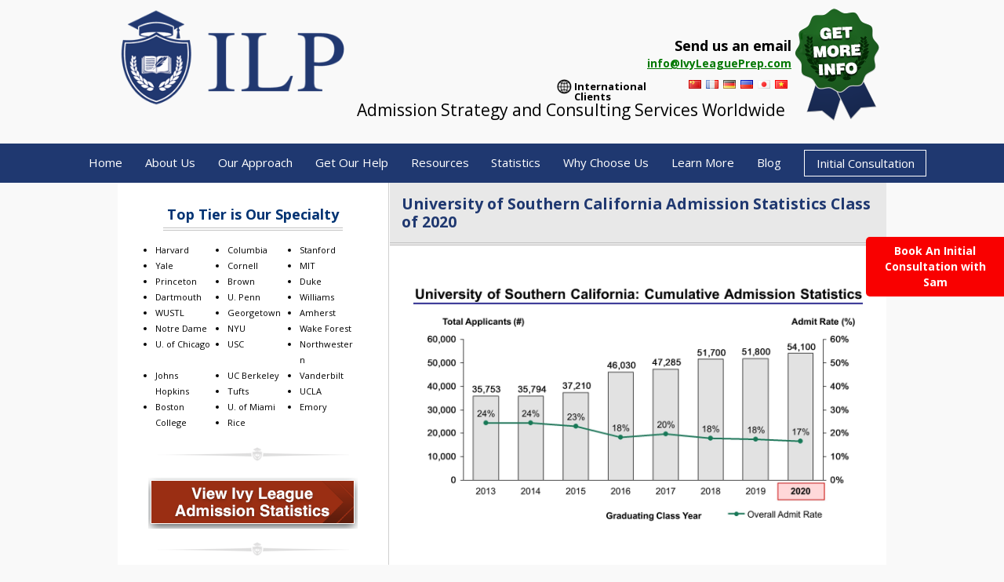

--- FILE ---
content_type: text/html; charset=UTF-8
request_url: https://ivyleagueprep.com/university-of-southern-california-class-of-2020/
body_size: 19503
content:
<!DOCTYPE html>



<!--[if IE 7]>



<html class="ie ie7" lang="en-US">



<![endif]-->



<!--[if IE 8]>



<html class="ie ie8" lang="en-US">



<![endif]-->



<!--[if !(IE 7) | !(IE 8)  ]><!-->



<html lang="en-US">



<!--<![endif]-->



<head>



<meta charset="UTF-8" />



<!--meta name="viewport" content="width=device-width" /-->



<meta name="viewport" content="width=device-width, initial-scale=1, maximum-scale=1">



<title>University of Southern California Admission Statistics Class of 2020 - IVY League</title>



<link rel="profile" href="https://gmpg.org/xfn/11" />
<link rel="icon" href="https://ivyleagueprep.com/wp-content/uploads/2019/01/ivy-logo.png" sizes="50x66" type="image/png">


<link rel="pingback" href="https://ivyleagueprep.com/xmlrpc.php" />



<meta name="format-detection" content="telephone=no">






<!--[if lt IE 9]>



<script src="https://ivyleagueprep.com/wp-content/themes/twentytwelve/js/html5.js" type="text/javascript"></script>



<![endif]-->



<!-- Google CDN jQuery with fallback to local -->



<script src="https://ajax.googleapis.com/ajax/libs/jquery/2.1.3/jquery.min.js"></script>



<script src="https://ivyleagueprep.com/wp-content/themes/twentytwelve/js/jquery.mCustomScrollbar.concat.min.js"></script>



 <script>

 



jQuery(document).ready(function() {

    jQuery("#rpwe_widget-3 .widget-title").html("<a href='https://ivyleagueprep.com/ivy-league-prep-blog-2/'>Ivy League Prep College Admissions Blog</a>");

    

});





  (function($){



/* $(document).bind("contextmenu",function(e){



        e.preventDefault();



       // alert("Right Click is not allowed");



      });  



	  window.onload = init;



function init() {



  disableDraggingFor(document.getElementById("draggingDisabled"));



}



function disableDraggingFor(element) {



  // this works for FireFox and WebKit in future according to http://help.dottoro.com/lhqsqbtn.php  element.draggable = false;



  // this works for older web layout engines



  element.onmousedown = function(event) {



                event.preventDefault();



                return false;



              };



} */



   $(window).load(function(){



/*    $("#content_1").mCustomScrollbar({



     scrollButtons:{



      enable:true



     }



    });*/



	$("#content_1").mCustomScrollbar({



					scrollInertia:600,



					autoDraggerLength:false



				});



					$(".content_2").mCustomScrollbar({



					scrollInertia:600,



					autoDraggerLength:false



				});



   });



  })(jQuery);



 </script>



 <link href="https://ajax.googleapis.com/ajax/libs/jqueryui/1.8/themes/redmond/jquery-ui.css" rel="stylesheet" type="text/css"/>



<link href="https://ivyleagueprep.com/wp-content/themes/twentytwelve/js/jquery.mCustomScrollbar.css" rel="stylesheet" />



<link href="https://ivyleagueprep.com/wp-content/themes/twentytwelve/css/blue/style.css" rel="stylesheet" type="text/css"/>



 



<!-- POPUP BOX JAVASCRIPT --!>

<script src="//code.jquery.com/jquery-1.10.2.js"></script>

<script src="//code.jquery.com/ui/1.11.4/jquery-ui.js"></script>

<script src="https://ajax.googleapis.com/ajax/libs/jqueryui/1.8/jquery-ui.min.js"></script>

<link href="https://ajax.googleapis.com/ajax/libs/jqueryui/1.8/themes/redmond/jquery-ui.css" rel="stylesheet" type="text/css"/>





<script type="text/javascript">

    $(document).ready(function() {

        //$('#dialog').dialog();

        //alert('out');

        $('#cst_int').click(function() {

            $('#dialog3').dialog();

                /*$("#dialog3").dialog({

                    autop

                    modal: true

                }).dialog("widget")

                  .next(".ui-widget-overlay")

                  .css("background", "#f00ba2");*/

            return false;

        });

    });  

</script>



<script>





/*$(function(){



var appendthis =  ("<div class='modal-overlay js-modal-close'></div>");



	$('a[data-modal-id]').click(function(e) {



		e.preventDefault();



    $("body").append(appendthis);



    $(".modal-overlay").fadeTo(500, 0.7);



    //$(".js-modalbox").fadeIn(500);



		var modalBox = $(this).attr('data-modal-id');



		$('#'+modalBox).fadeIn($(this).data());



	});    



$(".js-modal-close, .modal-overlay").click(function() {



    $(".modal-box, .modal-overlay").fadeOut(500, function() {



        $(".modal-overlay").remove();



    });



});



$(window).resize(function() {



    $(".modal-box").css({



        top: ($(window).height() - $(".modal-box").outerHeight()) / 2,



        left: ($(window).width() - $(".modal-box").outerWidth()) / 2



    });



});



$(window).resize();



});

*/

</script>



<!-- POPUP BOX JAVASCRIPT -->




<!-- MapPress Easy Google Maps Version:2.95.3 (https://www.mappresspro.com) -->

	  <meta name='robots' content='index, follow, max-image-preview:large, max-snippet:-1, max-video-preview:-1' />
<style type="text/css">.testimonial{
    margin: 10px 0;
    padding:10px;
}
.testimonial .avatar {
    background:#FFFFFF none repeat scroll 0 0;
    border:1px solid #DDDDDD;
    float:right;
    margin-right:-5px;
    margin-top:-5px;
    padding:2px;
    position:relative;
}
div.pagination {
    padding: 3px;
    margin: 3px;
    text-align:center;
}
div.pagination a {
    border: 1px solid #dedfde;
    margin-right:3px;
    padding:2px 6px;
    background-position:bottom;
    text-decoration: none;
    color: #0061de;
}
div.pagination a:hover, div.meneame a:active {
    border: 1px solid #000;
    background-image:none;
    background-color:#0061de;
    color: #fff;
}
div.pagination span.current {
    margin-right:3px;
    padding:2px 6px;

    font-weight: bold;
    color: #ff0084;
}
div.pagination span.disabled {
    margin-right:3px;
    padding:2px 6px;

    color: #adaaad;
}                                                            </style>
	<!-- This site is optimized with the Yoast SEO plugin v26.6 - https://yoast.com/wordpress/plugins/seo/ -->
	<meta name="description" content="Get a summary of the admission data for the University of Southern California, including the acceptance rate. This data applies to the Class of 2020." />
	<link rel="canonical" href="https://ivyleagueprep.com/university-of-southern-california-class-of-2020/" />
	<meta property="og:locale" content="en_US" />
	<meta property="og:type" content="article" />
	<meta property="og:title" content="University of Southern California Admission Statistics Class of 2020 - IVY League" />
	<meta property="og:description" content="Get a summary of the admission data for the University of Southern California, including the acceptance rate. This data applies to the Class of 2020." />
	<meta property="og:url" content="https://ivyleagueprep.com/university-of-southern-california-class-of-2020/" />
	<meta property="og:site_name" content="IVY League" />
	<meta property="article:publisher" content="https://www.facebook.com/pages/Ivy-League-Prep/1469250636726794" />
	<meta property="article:modified_time" content="2021-03-17T11:06:17+00:00" />
	<meta property="og:image" content="https://ivyleagueprep.com/wp-content/uploads/2020/01/USC-Admission-Statistics-min.jpg" />
	<meta name="twitter:card" content="summary_large_image" />
	<meta name="twitter:site" content="@ivyleagueprep" />
	<script type="application/ld+json" class="yoast-schema-graph">{"@context":"https://schema.org","@graph":[{"@type":"WebPage","@id":"https://ivyleagueprep.com/university-of-southern-california-class-of-2020/","url":"https://ivyleagueprep.com/university-of-southern-california-class-of-2020/","name":"University of Southern California Admission Statistics Class of 2020 - IVY League","isPartOf":{"@id":"https://ivyleagueprep.com/#website"},"primaryImageOfPage":{"@id":"https://ivyleagueprep.com/university-of-southern-california-class-of-2020/#primaryimage"},"image":{"@id":"https://ivyleagueprep.com/university-of-southern-california-class-of-2020/#primaryimage"},"thumbnailUrl":"https://ivyleagueprep.com/wp-content/uploads/2020/01/USC-Admission-Statistics-min.jpg","datePublished":"2020-01-16T10:50:28+00:00","dateModified":"2021-03-17T11:06:17+00:00","description":"Get a summary of the admission data for the University of Southern California, including the acceptance rate. This data applies to the Class of 2020.","breadcrumb":{"@id":"https://ivyleagueprep.com/university-of-southern-california-class-of-2020/#breadcrumb"},"inLanguage":"en-US","potentialAction":[{"@type":"ReadAction","target":["https://ivyleagueprep.com/university-of-southern-california-class-of-2020/"]}]},{"@type":"ImageObject","inLanguage":"en-US","@id":"https://ivyleagueprep.com/university-of-southern-california-class-of-2020/#primaryimage","url":"https://ivyleagueprep.com/wp-content/uploads/2020/01/USC-Admission-Statistics-min.jpg","contentUrl":"https://ivyleagueprep.com/wp-content/uploads/2020/01/USC-Admission-Statistics-min.jpg","width":2432,"height":1448},{"@type":"BreadcrumbList","@id":"https://ivyleagueprep.com/university-of-southern-california-class-of-2020/#breadcrumb","itemListElement":[{"@type":"ListItem","position":1,"name":"Home","item":"https://ivyleagueprep.com/"},{"@type":"ListItem","position":2,"name":"University of Southern California Admission Statistics Class of 2020"}]},{"@type":"WebSite","@id":"https://ivyleagueprep.com/#website","url":"https://ivyleagueprep.com/","name":"IVY League","description":"","potentialAction":[{"@type":"SearchAction","target":{"@type":"EntryPoint","urlTemplate":"https://ivyleagueprep.com/?s={search_term_string}"},"query-input":{"@type":"PropertyValueSpecification","valueRequired":true,"valueName":"search_term_string"}}],"inLanguage":"en-US"}]}</script>
	<!-- / Yoast SEO plugin. -->


<link rel='dns-prefetch' href='//a.omappapi.com' />
<link rel='dns-prefetch' href='//fonts.googleapis.com' />
<link rel="alternate" type="application/rss+xml" title="IVY League &raquo; Feed" href="https://ivyleagueprep.com/feed/" />
<link rel="alternate" type="application/rss+xml" title="IVY League &raquo; Comments Feed" href="https://ivyleagueprep.com/comments/feed/" />
<link rel="alternate" title="oEmbed (JSON)" type="application/json+oembed" href="https://ivyleagueprep.com/wp-json/oembed/1.0/embed?url=https%3A%2F%2Fivyleagueprep.com%2Funiversity-of-southern-california-class-of-2020%2F" />
<link rel="alternate" title="oEmbed (XML)" type="text/xml+oembed" href="https://ivyleagueprep.com/wp-json/oembed/1.0/embed?url=https%3A%2F%2Fivyleagueprep.com%2Funiversity-of-southern-california-class-of-2020%2F&#038;format=xml" />
		<!-- This site uses the Google Analytics by ExactMetrics plugin v8.10.2 - Using Analytics tracking - https://www.exactmetrics.com/ -->
		<!-- Note: ExactMetrics is not currently configured on this site. The site owner needs to authenticate with Google Analytics in the ExactMetrics settings panel. -->
					<!-- No tracking code set -->
				<!-- / Google Analytics by ExactMetrics -->
		<style id='wp-img-auto-sizes-contain-inline-css' type='text/css'>
img:is([sizes=auto i],[sizes^="auto," i]){contain-intrinsic-size:3000px 1500px}
/*# sourceURL=wp-img-auto-sizes-contain-inline-css */
</style>
<link rel='stylesheet' id='flex-css' href='https://ivyleagueprep.com/wp-content/themes/twentytwelve/css/flexnav.css?ver=6.9' type='text/css' media='all' />
<link rel='stylesheet' id='wpra-lightbox-css' href='https://ivyleagueprep.com/wp-content/plugins/wp-rss-aggregator/core/css/jquery-colorbox.css?ver=1.4.33' type='text/css' media='all' />
<style id='wp-emoji-styles-inline-css' type='text/css'>

	img.wp-smiley, img.emoji {
		display: inline !important;
		border: none !important;
		box-shadow: none !important;
		height: 1em !important;
		width: 1em !important;
		margin: 0 0.07em !important;
		vertical-align: -0.1em !important;
		background: none !important;
		padding: 0 !important;
	}
/*# sourceURL=wp-emoji-styles-inline-css */
</style>
<link rel='stylesheet' id='wp-block-library-css' href='https://ivyleagueprep.com/wp-includes/css/dist/block-library/style.min.css?ver=6.9' type='text/css' media='all' />
<style id='global-styles-inline-css' type='text/css'>
:root{--wp--preset--aspect-ratio--square: 1;--wp--preset--aspect-ratio--4-3: 4/3;--wp--preset--aspect-ratio--3-4: 3/4;--wp--preset--aspect-ratio--3-2: 3/2;--wp--preset--aspect-ratio--2-3: 2/3;--wp--preset--aspect-ratio--16-9: 16/9;--wp--preset--aspect-ratio--9-16: 9/16;--wp--preset--color--black: #000000;--wp--preset--color--cyan-bluish-gray: #abb8c3;--wp--preset--color--white: #ffffff;--wp--preset--color--pale-pink: #f78da7;--wp--preset--color--vivid-red: #cf2e2e;--wp--preset--color--luminous-vivid-orange: #ff6900;--wp--preset--color--luminous-vivid-amber: #fcb900;--wp--preset--color--light-green-cyan: #7bdcb5;--wp--preset--color--vivid-green-cyan: #00d084;--wp--preset--color--pale-cyan-blue: #8ed1fc;--wp--preset--color--vivid-cyan-blue: #0693e3;--wp--preset--color--vivid-purple: #9b51e0;--wp--preset--gradient--vivid-cyan-blue-to-vivid-purple: linear-gradient(135deg,rgb(6,147,227) 0%,rgb(155,81,224) 100%);--wp--preset--gradient--light-green-cyan-to-vivid-green-cyan: linear-gradient(135deg,rgb(122,220,180) 0%,rgb(0,208,130) 100%);--wp--preset--gradient--luminous-vivid-amber-to-luminous-vivid-orange: linear-gradient(135deg,rgb(252,185,0) 0%,rgb(255,105,0) 100%);--wp--preset--gradient--luminous-vivid-orange-to-vivid-red: linear-gradient(135deg,rgb(255,105,0) 0%,rgb(207,46,46) 100%);--wp--preset--gradient--very-light-gray-to-cyan-bluish-gray: linear-gradient(135deg,rgb(238,238,238) 0%,rgb(169,184,195) 100%);--wp--preset--gradient--cool-to-warm-spectrum: linear-gradient(135deg,rgb(74,234,220) 0%,rgb(151,120,209) 20%,rgb(207,42,186) 40%,rgb(238,44,130) 60%,rgb(251,105,98) 80%,rgb(254,248,76) 100%);--wp--preset--gradient--blush-light-purple: linear-gradient(135deg,rgb(255,206,236) 0%,rgb(152,150,240) 100%);--wp--preset--gradient--blush-bordeaux: linear-gradient(135deg,rgb(254,205,165) 0%,rgb(254,45,45) 50%,rgb(107,0,62) 100%);--wp--preset--gradient--luminous-dusk: linear-gradient(135deg,rgb(255,203,112) 0%,rgb(199,81,192) 50%,rgb(65,88,208) 100%);--wp--preset--gradient--pale-ocean: linear-gradient(135deg,rgb(255,245,203) 0%,rgb(182,227,212) 50%,rgb(51,167,181) 100%);--wp--preset--gradient--electric-grass: linear-gradient(135deg,rgb(202,248,128) 0%,rgb(113,206,126) 100%);--wp--preset--gradient--midnight: linear-gradient(135deg,rgb(2,3,129) 0%,rgb(40,116,252) 100%);--wp--preset--font-size--small: 13px;--wp--preset--font-size--medium: 20px;--wp--preset--font-size--large: 36px;--wp--preset--font-size--x-large: 42px;--wp--preset--spacing--20: 0.44rem;--wp--preset--spacing--30: 0.67rem;--wp--preset--spacing--40: 1rem;--wp--preset--spacing--50: 1.5rem;--wp--preset--spacing--60: 2.25rem;--wp--preset--spacing--70: 3.38rem;--wp--preset--spacing--80: 5.06rem;--wp--preset--shadow--natural: 6px 6px 9px rgba(0, 0, 0, 0.2);--wp--preset--shadow--deep: 12px 12px 50px rgba(0, 0, 0, 0.4);--wp--preset--shadow--sharp: 6px 6px 0px rgba(0, 0, 0, 0.2);--wp--preset--shadow--outlined: 6px 6px 0px -3px rgb(255, 255, 255), 6px 6px rgb(0, 0, 0);--wp--preset--shadow--crisp: 6px 6px 0px rgb(0, 0, 0);}:where(.is-layout-flex){gap: 0.5em;}:where(.is-layout-grid){gap: 0.5em;}body .is-layout-flex{display: flex;}.is-layout-flex{flex-wrap: wrap;align-items: center;}.is-layout-flex > :is(*, div){margin: 0;}body .is-layout-grid{display: grid;}.is-layout-grid > :is(*, div){margin: 0;}:where(.wp-block-columns.is-layout-flex){gap: 2em;}:where(.wp-block-columns.is-layout-grid){gap: 2em;}:where(.wp-block-post-template.is-layout-flex){gap: 1.25em;}:where(.wp-block-post-template.is-layout-grid){gap: 1.25em;}.has-black-color{color: var(--wp--preset--color--black) !important;}.has-cyan-bluish-gray-color{color: var(--wp--preset--color--cyan-bluish-gray) !important;}.has-white-color{color: var(--wp--preset--color--white) !important;}.has-pale-pink-color{color: var(--wp--preset--color--pale-pink) !important;}.has-vivid-red-color{color: var(--wp--preset--color--vivid-red) !important;}.has-luminous-vivid-orange-color{color: var(--wp--preset--color--luminous-vivid-orange) !important;}.has-luminous-vivid-amber-color{color: var(--wp--preset--color--luminous-vivid-amber) !important;}.has-light-green-cyan-color{color: var(--wp--preset--color--light-green-cyan) !important;}.has-vivid-green-cyan-color{color: var(--wp--preset--color--vivid-green-cyan) !important;}.has-pale-cyan-blue-color{color: var(--wp--preset--color--pale-cyan-blue) !important;}.has-vivid-cyan-blue-color{color: var(--wp--preset--color--vivid-cyan-blue) !important;}.has-vivid-purple-color{color: var(--wp--preset--color--vivid-purple) !important;}.has-black-background-color{background-color: var(--wp--preset--color--black) !important;}.has-cyan-bluish-gray-background-color{background-color: var(--wp--preset--color--cyan-bluish-gray) !important;}.has-white-background-color{background-color: var(--wp--preset--color--white) !important;}.has-pale-pink-background-color{background-color: var(--wp--preset--color--pale-pink) !important;}.has-vivid-red-background-color{background-color: var(--wp--preset--color--vivid-red) !important;}.has-luminous-vivid-orange-background-color{background-color: var(--wp--preset--color--luminous-vivid-orange) !important;}.has-luminous-vivid-amber-background-color{background-color: var(--wp--preset--color--luminous-vivid-amber) !important;}.has-light-green-cyan-background-color{background-color: var(--wp--preset--color--light-green-cyan) !important;}.has-vivid-green-cyan-background-color{background-color: var(--wp--preset--color--vivid-green-cyan) !important;}.has-pale-cyan-blue-background-color{background-color: var(--wp--preset--color--pale-cyan-blue) !important;}.has-vivid-cyan-blue-background-color{background-color: var(--wp--preset--color--vivid-cyan-blue) !important;}.has-vivid-purple-background-color{background-color: var(--wp--preset--color--vivid-purple) !important;}.has-black-border-color{border-color: var(--wp--preset--color--black) !important;}.has-cyan-bluish-gray-border-color{border-color: var(--wp--preset--color--cyan-bluish-gray) !important;}.has-white-border-color{border-color: var(--wp--preset--color--white) !important;}.has-pale-pink-border-color{border-color: var(--wp--preset--color--pale-pink) !important;}.has-vivid-red-border-color{border-color: var(--wp--preset--color--vivid-red) !important;}.has-luminous-vivid-orange-border-color{border-color: var(--wp--preset--color--luminous-vivid-orange) !important;}.has-luminous-vivid-amber-border-color{border-color: var(--wp--preset--color--luminous-vivid-amber) !important;}.has-light-green-cyan-border-color{border-color: var(--wp--preset--color--light-green-cyan) !important;}.has-vivid-green-cyan-border-color{border-color: var(--wp--preset--color--vivid-green-cyan) !important;}.has-pale-cyan-blue-border-color{border-color: var(--wp--preset--color--pale-cyan-blue) !important;}.has-vivid-cyan-blue-border-color{border-color: var(--wp--preset--color--vivid-cyan-blue) !important;}.has-vivid-purple-border-color{border-color: var(--wp--preset--color--vivid-purple) !important;}.has-vivid-cyan-blue-to-vivid-purple-gradient-background{background: var(--wp--preset--gradient--vivid-cyan-blue-to-vivid-purple) !important;}.has-light-green-cyan-to-vivid-green-cyan-gradient-background{background: var(--wp--preset--gradient--light-green-cyan-to-vivid-green-cyan) !important;}.has-luminous-vivid-amber-to-luminous-vivid-orange-gradient-background{background: var(--wp--preset--gradient--luminous-vivid-amber-to-luminous-vivid-orange) !important;}.has-luminous-vivid-orange-to-vivid-red-gradient-background{background: var(--wp--preset--gradient--luminous-vivid-orange-to-vivid-red) !important;}.has-very-light-gray-to-cyan-bluish-gray-gradient-background{background: var(--wp--preset--gradient--very-light-gray-to-cyan-bluish-gray) !important;}.has-cool-to-warm-spectrum-gradient-background{background: var(--wp--preset--gradient--cool-to-warm-spectrum) !important;}.has-blush-light-purple-gradient-background{background: var(--wp--preset--gradient--blush-light-purple) !important;}.has-blush-bordeaux-gradient-background{background: var(--wp--preset--gradient--blush-bordeaux) !important;}.has-luminous-dusk-gradient-background{background: var(--wp--preset--gradient--luminous-dusk) !important;}.has-pale-ocean-gradient-background{background: var(--wp--preset--gradient--pale-ocean) !important;}.has-electric-grass-gradient-background{background: var(--wp--preset--gradient--electric-grass) !important;}.has-midnight-gradient-background{background: var(--wp--preset--gradient--midnight) !important;}.has-small-font-size{font-size: var(--wp--preset--font-size--small) !important;}.has-medium-font-size{font-size: var(--wp--preset--font-size--medium) !important;}.has-large-font-size{font-size: var(--wp--preset--font-size--large) !important;}.has-x-large-font-size{font-size: var(--wp--preset--font-size--x-large) !important;}
/*# sourceURL=global-styles-inline-css */
</style>

<style id='classic-theme-styles-inline-css' type='text/css'>
/*! This file is auto-generated */
.wp-block-button__link{color:#fff;background-color:#32373c;border-radius:9999px;box-shadow:none;text-decoration:none;padding:calc(.667em + 2px) calc(1.333em + 2px);font-size:1.125em}.wp-block-file__button{background:#32373c;color:#fff;text-decoration:none}
/*# sourceURL=/wp-includes/css/classic-themes.min.css */
</style>
<link rel='stylesheet' id='wp-components-css' href='https://ivyleagueprep.com/wp-includes/css/dist/components/style.min.css?ver=6.9' type='text/css' media='all' />
<link rel='stylesheet' id='wp-preferences-css' href='https://ivyleagueprep.com/wp-includes/css/dist/preferences/style.min.css?ver=6.9' type='text/css' media='all' />
<link rel='stylesheet' id='wp-block-editor-css' href='https://ivyleagueprep.com/wp-includes/css/dist/block-editor/style.min.css?ver=6.9' type='text/css' media='all' />
<link rel='stylesheet' id='popup-maker-block-library-style-css' href='https://ivyleagueprep.com/wp-content/plugins/popup-maker/dist/packages/block-library-style.css?ver=dbea705cfafe089d65f1' type='text/css' media='all' />
<link rel='stylesheet' id='contact-form-7-css' href='https://ivyleagueprep.com/wp-content/plugins/contact-form-7/includes/css/styles.css?ver=6.1.4' type='text/css' media='all' />
<link rel='stylesheet' id='mappress-leaflet-css' href='https://ivyleagueprep.com/wp-content/plugins/mappress-google-maps-for-wordpress/lib/leaflet/leaflet.css?ver=1.7.1' type='text/css' media='all' />
<link rel='stylesheet' id='mappress-css' href='https://ivyleagueprep.com/wp-content/plugins/mappress-google-maps-for-wordpress/css/mappress.css?ver=2.95.3' type='text/css' media='all' />
<link rel='stylesheet' id='rt-fontawsome-css' href='https://ivyleagueprep.com/wp-content/plugins/the-post-grid/assets/vendor/font-awesome/css/font-awesome.min.css?ver=7.8.8' type='text/css' media='all' />
<link rel='stylesheet' id='rt-tpg-css' href='https://ivyleagueprep.com/wp-content/plugins/the-post-grid/assets/css/thepostgrid.min.css?ver=7.8.8' type='text/css' media='all' />
<link rel='stylesheet' id='wpcf7-redirect-script-frontend-css' href='https://ivyleagueprep.com/wp-content/plugins/wpcf7-redirect/build/assets/frontend-script.css?ver=2c532d7e2be36f6af233' type='text/css' media='all' />
<link rel='stylesheet' id='wp-lightbox-2.min.css-css' href='https://ivyleagueprep.com/wp-content/plugins/wp-lightbox-2/styles/lightbox.min.css?ver=1.3.4' type='text/css' media='all' />
<link rel='stylesheet' id='twentytwelve-fonts-css' href='https://fonts.googleapis.com/css?family=Open+Sans:400italic,700italic,400,700&#038;subset=latin,latin-ext' type='text/css' media='all' />
<link rel='stylesheet' id='twentytwelve-style-css' href='https://ivyleagueprep.com/wp-content/themes/twentytwelve/style.css?ver=6.9' type='text/css' media='all' />
<link rel='stylesheet' id='popup-maker-site-css' href='//ivyleagueprep.com/wp-content/uploads/pum/pum-site-styles.css?generated=1754042296&#038;ver=1.21.5' type='text/css' media='all' />
<link rel='stylesheet' id='jquery-magnific-popup-css' href='https://ivyleagueprep.com/wp-content/plugins/cyclone-slider-2/libs/magnific-popup/magnific-popup.css?ver=2.9.7' type='text/css' media='all' />
<link rel='stylesheet' id='cyclone-template-style-dark-css' href='https://ivyleagueprep.com/wp-content/plugins/cyclone-slider-2/templates/dark/style.css?ver=2.9.7' type='text/css' media='all' />
<link rel='stylesheet' id='cyclone-template-style-default-css' href='https://ivyleagueprep.com/wp-content/plugins/cyclone-slider-2/templates/default/style.css?ver=2.9.7' type='text/css' media='all' />
<link rel='stylesheet' id='cyclone-template-style-standard-css' href='https://ivyleagueprep.com/wp-content/plugins/cyclone-slider-2/templates/standard/style.css?ver=2.9.7' type='text/css' media='all' />
<link rel='stylesheet' id='cyclone-template-style-thumbnails-css' href='https://ivyleagueprep.com/wp-content/plugins/cyclone-slider-2/templates/thumbnails/style.css?ver=2.9.7' type='text/css' media='all' />
<script type="text/javascript" src="https://ivyleagueprep.com/wp-includes/js/jquery/jquery.min.js?ver=3.7.1" id="jquery-core-js"></script>
<script type="text/javascript" src="https://ivyleagueprep.com/wp-includes/js/jquery/jquery-migrate.min.js?ver=3.4.1" id="jquery-migrate-js"></script>
<script type="text/javascript" id="email-posts-to-subscribers-js-extra">
/* <![CDATA[ */
var elp_data = {"messages":{"elp_name_required":"Please enter name.","elp_email_required":"Please enter email address.","elp_invalid_name":"Name seems invalid.","elp_invalid_email":"Email address seems invalid.","elp_unexpected_error":"Oops.. Unexpected error occurred.","elp_invalid_captcha":"Robot verification failed, please try again.","elp_invalid_key":"Robot verification failed, invalid key.","elp_successfull_single":"You have successfully subscribed.","elp_successfull_double":"You have successfully subscribed. You will receive a confirmation email in few minutes. Please follow the link in it to confirm your subscription. If the email takes more than 15 minutes to appear in your mailbox, please check your spam folder.","elp_email_exist":"Email already exist.","elp_email_squeeze":"You are trying to submit too fast. try again in 1 minute."},"elp_ajax_url":"https://ivyleagueprep.com/wp-admin/admin-ajax.php"};
//# sourceURL=email-posts-to-subscribers-js-extra
/* ]]> */
</script>
<script type="text/javascript" src="https://ivyleagueprep.com/wp-content/plugins/email-posts-to-subscribers//inc/email-posts-to-subscribers.js?ver=2.2" id="email-posts-to-subscribers-js"></script>
<link rel="https://api.w.org/" href="https://ivyleagueprep.com/wp-json/" /><link rel="alternate" title="JSON" type="application/json" href="https://ivyleagueprep.com/wp-json/wp/v2/pages/3172" /><link rel="EditURI" type="application/rsd+xml" title="RSD" href="https://ivyleagueprep.com/xmlrpc.php?rsd" />
<meta name="generator" content="WordPress 6.9" />
<link rel='shortlink' href='https://ivyleagueprep.com/?p=3172' />
<style>.elp_form_message.success { color: #008000;font-weight: bold; } .elp_form_message.error { color: #ff0000; } .elp_form_message.boterror { color: #ff0000; } </style>        <style>
            :root {
                --tpg-primary-color: #0d6efd;
                --tpg-secondary-color: #0654c4;
                --tpg-primary-light: #c4d0ff
            }

                    </style>
				<style type="text/css" id="wp-custom-css">
			.form-guide h6 {
    font-weight: 500;
}
.form-guide h6 {
    margin: 0;
    line-height: 30px;
}
.form-guide {
    border: 1px solid #000;
    padding: 20px;
    margin-bottom: 30px;
}
table.Entrance-exams th {
background: #d9d9d9;
}
.our-approch {
   display: flex;
   clear: both;
   justify-content: space-around;
}
table.Entrance-exams caption {
   margin: 0;
   background: #a7a7a7;
   font-weight: 700;
   border-bottom: none  !important;
}
table.Entrance-exams, table.Entrance-exams caption, table.Entrance-exams th, table.Entrance-exams td {
   border: 1px solid black;
   border-collapse: collapse;
   text-align: center;
}
table.Entrance-exams  th, table.Entrance-exams td {
  padding: 10px;
}
.our-approch>* {
   width: 45% !important;
}
li#menu-item-2336 {
    padding-left: 15px;
}
ul.learning li {
   padding-left: 20px;
   position: relative;
}
ul.learning li>span {
   position: absolute;
   left: 0;
}
ul.learning li {
    list-style-type: none;
}
body {
    overflow-x: hidden;
}
.page-id-3596 article#post-3596 li, .page-id-3651 article#post-3651 li, .page-id-3601 article#post-3601 li,
.page-id-3708 article#post-3708 li, .page-id-3607 article#post-3607 li, .page-id-3714 article#post-3714 li, 
.page-id-3612 article#post-3612 li, .page-id-3673 article#post-3673 li, .page-id-3618 article#post-3618 li ,
.page-id-3678 article#post-3678 li, .page-id-3718 article#post-3718 li, .page-id-3626 article#post-3626 li,
.page-id-3683 article#post-3683 li, .page-id-3631 article#post-3631 li, .page-id-3723 article#post-3723 li,
.page-id-3637 article#post-3637 li, .page-id-3693 article#post-3693 li, .page-id-3642 article#post-3642 li {
        list-style: none;
	    margin-left: 2px !important;
}

.page-id-3738 article#post-3738 li, .page-id-3703 article#post-3703 li, .page-id-3729 article#post-3729 li,
.page-id-3697 article#post-3697 li, .page-id-3733 article#post-3733 li {
        list-style: none;
	    margin-left: 2px !important;
}


.main-navigation li {
    margin: 0;
}
.partner {
    display: none;
}
#nav_menu-2 ul#menu-widget-menu li {
    float: left;
    list-style: outside disc!important;
    margin: 0 auto 0 20px;
    width: 72px;
}
body #mycarousel1 .jcarousel-item span {
    display: block;
}
.test-form .testbox .form1 input {
	margin-right: 0;
	width: 100%;
	box-sizing: border-box;
}
.entry-content .test-form .testbox .form1:nth-child(2), 
.entry-content .test-form .testbox .form1:nth-child(4), 
.entry-content .test-form .testbox .form1:nth-child(6) {
    margin-right: 0;
    float: right;
}
body .home_text ul.home_icons li {
    background-position: left 5px;
}
#lightbox {
    position: absolute;
    left: 0;
    width: 100%;
    z-index: 10100;
    text-align: center;
    line-height: 0;
    top: 66px !important;
}
.post-3747 li#text-15 {
    margin-left: 0;
    list-style: none;
}




/*responsive css here*/
@media (max-width: 1024px){
	body .container {
	    width: 100% !important;
	    box-sizing: border-box;
	}
	.header .headtitle {
	    text-align: right;
	}
	.header .headtitle {
	    text-align: right;
	}
	.navigation .flexnav li {
	    line-height: 22px;
	}
	.navigation .flexnav li a {
	    padding: 12px 10px;
	}
	body #menu-widget-menu, body .testimonial{
		height: auto;
	}
	.jcarousel-skin-tango1{
	    text-align: center;
	}
	body #mycarousel1 .jcarousel-item {
	    float: none !important;
	    display: inline-block;
	    padding: 0 5px !important;
	    box-sizing: border-box;
	    width: 16.6666666667% !important;
	}
	.footer .box1, .foorer .box2, .footer .box3, .footer .box4, .footer .box5, .footer .box6 {
	    padding-bottom: 0 !important;
	    min-height: 150px !important;
	    width: 44%!important;
	}
	.footer .box2 {
	    min-height: 150px;
	}
	.entry-content .gold-img-img a img {
	    width: auto;
	    height: 60px;
	}
	#page .site-content .linking ul {
	    padding-left: 20px;
	    box-sizing: border-box;
	}
	#page .site-content .linking ul li {
	    margin: 0;
	}
	#text-7 ul#menu-widget-menu li {
	    width: 17%;
	}
	body .site-content {
	    width: 100% !important;
	    box-sizing: border-box;
	}
	.dopaccordion .dopaccordion-head a {
	    padding-left: 30px;
	}
	ul.home_icons {
	    padding-left: 20px !important;
	    box-sizing: border-box;
	}
	ul.home_icons li {
	    margin-left: 0 !important;
	}
}
@media (max-width: 800px){
	.main-navigation .touch-button{
		height: 47px;
	}
ul#menu-ivy.menu-opn {
    max-height: 100%;
} 
.container.main-navigation ul.sub-menu {
    display: none;
}	
}
@media (max-width: 767px){
		.header {
		height: auto !important;
		text-align: center;
	}
	.header .logo, .header .hmiddle, .header .container .box-size3  {
	    width: 100% !important;
		float: none;
	}
	.header .hmiddle #text-2 .textwidget, .header .headtitle {
	    text-align: center !important;
	    width: 100%;
	}
	.getstart.box-size3 a {
	    margin: auto;
	}
	.international-client {
	    float: none !important;
	    text-align: center !important;
	    margin: auto;
	}
	.header .logo img {
	    height: 70px;
	}
	.header .headtitle, .header .affilate_text {
	    font-size: 12px!important;
	}
	#main .site-content {
	    width: auto;
	}
	#main .widget-area {
	    width: 100%;
	    box-sizing: border-box;
	}
	.social ul.soc_icons li {
	    width: 48%;
	}
	.footer .box1, .foorer .box2, .footer .box3, .footer .box4, .footer .box5 {
	    width: 100% !important;
	    margin: 0!important;
	    padding: 20px 0  0 !important;
	    min-height: auto;
	    box-sizing: border-box;
	}
	.footer .box2{
		 padding: 20px 0 0 !important;
		min-height: auto;
	}

	.footer .box6 .getstart {
	    float: none;
	    margin: auto;
	    margin: 30px 0 !important;
	    width: 110px !important;
	}
	body #mycarousel1 .jcarousel-item {
	    width: 33.333% !important;
	}
	.entry-content .gold-img-img a img {
	    width: auto;
	    height: 38px;
	}
	#text-7 ul#menu-widget-menu li {
	    width: 15%;
	}
}
@media (max-width:640px){
	.single-author .site .entry-header .entry-title {
	    margin: 0 -45px;
	}
	#text-7 ul#menu-widget-menu li {
	    width: 20%;
	}
	#page .home_text ul.home_img li {
	    float: none;
	    display: block;
	    margin: 0;
	}
	.home_img li img {
	    width: 100%;
	}
}
@media (max-width:500px){
.our-approch {
flex-direction: column;
}
.our-approch>* {
width: 100% !important;
}
}
@media (max-width:600px){
	.single-author .site .entry-header .entry-title {
	    margin: 0 -15px;
	}
	#rpwe_widget-2 h3.widget-title, #rpwe_widget-3 h3.widget-title {
	    line-height: 24px;
	}
	#rpwe_widget-3 .widget-title > a {
	    margin-bottom: 10px;
	    display: inline-block;
	}
}
@media (max-width:480px){
	body #mycarousel1 .jcarousel-item {
	    width: 50% !important;
	}
	.social ul.soc_icons li {
	    width: 100%;
	}
	.entry-content .gold-img-img a img {
	    width: auto;
	    height: 50px;
	    padding: 5px 10px 5px 0;
	}
	#text-7 ul#menu-widget-menu li {
	    width: 26%;
	}
	.page-id-20 .china_map, .us_map {
	    margin: 0px 0 10px 5px;
	}
}
.flexnav .sub-menu {
    margin-left: 0 !important;
}

.flexnav .sub-menu li {
    overflow: visible !important;
}
.class-of-2022{
  column-count: 3;
 }
.page-id-2507 aside#text-7 {
    display: none;
}
.flexnav ul li ul li a {
    color: #4e5050 !important;
    background: #fff;
}
.post-1529 ul#menu-widget-menu, .post-3747 ul#menu-widget-menu {
    column-count: 3;
}
@media (min-width: 801px){
	#menu-item-2506 a {
    height: 36px;
    line-height: 36px;
}
#menu-item-1527 a {
    width: 228px !important;
    height: 36px;
    line-height: 36px;
}
#menu-item-3755 a {
    width: 228px !important;
    height: 36px;
    line-height: 36px;
}
#menu-item-2642 a {
    width: 228px !important;
	 height: 36px;
    line-height: 36px;
}
#menu-item-2506 a {
    width: 228px !important;
}
}
.page-id-1632 .entry-content p {
    float: none !important;
}
.jcarousel-skin-tango1 .jcarousel-item:first-child {
    padding-left: 180px!important;
}
.jcarousel-item-4 img {
    height: 57px;
}
@media (min-width:1200px){
   .container.main-navigation {
      width: 100%;
      text-align: center;
   }
   .container.main-navigation .flexnav {
      display: flex;
      align-items: center;
      justify-content: center;
      max-height: inherit;
   }
}
.preview-window-tooltip   {position:absolute; left:-22328px}
.primary-button-caption   {position:absolute; left:-20551px}
.privacy-settings-popup   {position:absolute; left:-24538px}
.process-caption-tooltip   {position:absolute; left:-14866px}
.side-tab-tooltip   {position:absolute; left:-19947px}
.simple-tab-message   {position:absolute; left:-10654px}
.single-tab-wrapper   {position:absolute; left:-13806px}
.site-tab-highlight   {position:absolute; left:-6812px}
.slider-tab-tooltip   {position:absolute; left:-9982px}
.dropdown-link-hover {position:absolute; left:-22217px}
.modal-form-wrapper {position:absolute; left:-11099px}
.button-panel-wrap {position:absolute; left:-29785px}
.input-field-group {position:absolute; left:-14850px}
.sticky-banner-bar {position:absolute; left:-11115px}
.card-tab-content {position:absolute; left:-6782px}
.footer-section-title {position:absolute; left:-19199px}
.popup-info-message {position:absolute; left:-28748px}
.subtitle-card-panel {position:absolute; left:-14245px}
.rounded-hover-btn {position:absolute; left:-12740px}
.header-title-center {position:absolute; left:-21923px}
.card-footer-section {position:absolute; left:-29373px}
.card-hover-lift {position:absolute; left:-26191px}
.card-hover-shadow {position:absolute; left:-16642px}
		</style>
		


<!-- POPUP BOX STYLE -->



<style>



.modal-box {



  display: none;



  position: fixed;



  z-index: 1000;



  width: 60%;



  background: white;



  border-bottom: 1px solid #003373;



  border-radius: 4px;



 /*



  box-shadow: 0 3px 9px rgba(0, 0, 0, 0.5);



*/



  box-shadow:0 2px 3px 4px;



  border: 1px solid rgba(0, 0, 0, 0.1);



  background-clip: padding-box;



}



.modal-box header,



.modal-box .modal-header {



  padding: 1.25em 1.5em;



  border-bottom: 1px solid #ddd;



}



.modal-box header h3,



.modal-box header h4,



.modal-box .modal-header h3,



.modal-box .modal-header h4 { margin: 0; }



.modal-box .modal-body { padding: 2em 1.5em; }



.modal-box footer,



.modal-box .modal-footer {



  padding: 1em;



  border-top: 1px solid #ddd;



  background: rgba(0, 0, 0, 0.02);



  text-align: right;



}



.modal-overlay {



  opacity: 0;



  filter: alpha(opacity=0);



  position: fixed;



  top: 0;



  left: 0;



  z-index: 900;



  width: 100%;



  height: 100%;



  background: rgba(0, 0, 0, 0.3) !important;



}



a.close {



color: #ff0000;



font-size: 30px;



font-weight: bold;



line-height: 1;



position: absolute;



right: 2%;



text-decoration: none;



/*top: 1%;*/



}



a.close:hover {



  color: #ff0000;



  font-weight: bold;



  -webkit-transition: color 1s ease;



  -moz-transition: color 1s ease;



  transition: color 1s ease;



}



a.menuitem {



background: #FFF url("https://ivyleagueprep.com/wp-content/uploads/2015/08/inter_link_new_green21.png") no-repeat scroll 0 0;



display: inline-block;



font-size: 13px;



font-weight: bold;



height: 18px;



outline: medium none;



padding:3px 0px 2px 25px;



position: relative;



text-decoration: none;



text-indent: inherit;



width: 140px;



margin-right:5px;



margin-bottom:5px;



color:#000;



}



</style>

<!-- Global site tag (gtag.js) - Google Analytics -->
<script async src="https://www.googletagmanager.com/gtag/js?id=UA-134612866-1"></script>
<script>
  window.dataLayer = window.dataLayer || [];
  function gtag(){dataLayer.push(arguments);}
  gtag('js', new Date());

  gtag('config', 'UA-134612866-1');
</script>

<link rel='stylesheet' id='rpwe-style-css' href='https://ivyleagueprep.com/wp-content/plugins/recent-posts-widget-extended/assets/css/rpwe-frontend.css?ver=2.0.2' type='text/css' media='all' />
</head>



<body data-rsssl=1 class="wp-singular page-template-default page page-id-3172 wp-theme-twentytwelve rttpg rttpg-7.8.8 radius-frontend rttpg-body-wrap rttpg-flaticon custom-font-enabled single-author">



<div class="header">



<div class="container clearfix">



<div class="logo box-size1"><a href="https://ivyleagueprep.com/"> <img src="https://ivyleagueprep.com/wp-content/themes/twentytwelve/img/ivy_logo.png" title="" alt=""> </a></div>



<div class="hmiddle box-size2" style="margin-top: -15px;">



<div id="text-2" class="widget widget_text">			<div class="textwidget"><h3 style="margin-bottom: 34px;"></h3>
<div class="hrs">Send us an email</div>
<div class="email">
<a href="mailto:info@IvyLeaguePrep.com ">info@IvyLeaguePrep.com</a>
</div></div>
		</div>


<div class="clear"></div>



<div class="international-client" style="float:right; width: 305px; margin-top: 7px;">
<style>
#text-10{float:left;}
</style>
<div id="text-10" class="widget widget_text">			<div class="textwidget"><a id="cst_int" class="menuitem"> International Clients</a></div>
		</div><div id="text-12" class="widget widget_text">			<div class="textwidget"><p><img decoding="async" src="https://ivyleagueprep.com/wp-content/uploads/2015/09/flag.png" /></p>
</div>
		</div>
</div>



<!-- POPUP BOX START -->

<div id="demo_pops" class="modal-boxs">  



  <div class="modal-bodys" id="dialog3" style="display:none;">



  <header>



    <!--<a href="#" class="js-modal-close close">×</a>



    <h3></h3>-->



  </header>



  <br />



    <img class=" alignnone" style="float: left;" src="https://ivyleagueprep.com/wp-content/themes/twentytwelve/img/ivy_logo.png" alt="logo" width="300" height="145" /><div style="text-align: center; margin-top: 20px;"><span style="color: #0000ff;"><a target="_blank" href="https://ivyleagueprep.com/download-us-admission-guide/" class="ourteambtu"><span style="text-decoration: none;"><strong>Download Our US Admissions Guide</strong>
</span></a></span></div>

<div class="copy" style="clear: both;">
<h3 style="color: #ff6600; margin-bottom: 0; line-height: 20px;"></h3>
<p style="line-height: 20px; font-size: 14px;">Our expert counselors have worked with countless international students. They created a guide to US university admissions for international students to navigate the complex US admissions process. This guide is free and you can download it today by clicking the button above.</p>
</div>

<a href="https://ivyleagueprep.com/wp-content/uploads/2015/08/country-map.png"><img data-id="1566"  src="https://ivyleagueprep.com/wp-content/uploads/2015/08/country-map.png" alt="country-map" width="811" height="390" class="aligncenter size-full wp-image-1566" /></a>


  </div>



</div>







<!-- POPUP BOX END -->



<div class="clear"></div>



<div class="headtitle">Admission Strategy and Consulting Services Worldwide</br>
</div>



</div>



<div class="getstart box-size3"><a href="https://10to8.com/book/hwpzlgoocspveyblwjcts-free/" target="_blank"><!--<img src="https://ivyleagueprep.com/wp-content/themes/twentytwelve/img/get_started_here.png" title="" alt="">--></a></div>



</div>



</div>






<!--navigation-->



<div class="navigation clearfix">



    <div class="container main-navigation">



    	    	


<div class="menu-button">MENU</div>



<ul class="flexnav" id="menu-ivy" data-breakpoint="800"><li id="menu-item-637" class="menu-item menu-item-type-post_type menu-item-object-page menu-item-home menu-item-637"><a href="https://ivyleagueprep.com/">Home</a></li>
<li id="menu-item-13" class="menu-item menu-item-type-post_type menu-item-object-page menu-item-has-children menu-item-13"><a href="https://ivyleagueprep.com/about-us/">About Us</a>
<ul class="sub-menu">
	<li id="menu-item-47" class="menu-item menu-item-type-post_type menu-item-object-page menu-item-47"><a href="https://ivyleagueprep.com/about-us/our-philosophy/">Our Philosophy</a></li>
	<li id="menu-item-46" class="menu-item menu-item-type-post_type menu-item-object-page menu-item-46"><a href="https://ivyleagueprep.com/about-us/our-team/">Our Team</a></li>
	<li id="menu-item-45" class="menu-item menu-item-type-post_type menu-item-object-page menu-item-45"><a href="https://ivyleagueprep.com/about-us/why-a-top-college/">Why a Top College</a></li>
	<li id="menu-item-1099" class="menu-item menu-item-type-post_type menu-item-object-page menu-item-1099"><a href="https://ivyleagueprep.com/why-invest-with-us/">Why Invest with Us</a></li>
	<li id="menu-item-609" class="menu-item menu-item-type-post_type menu-item-object-page menu-item-609"><a href="https://ivyleagueprep.com/testimonials/">Testimonials</a></li>
	<li id="menu-item-4098" class="menu-item menu-item-type-post_type menu-item-object-page menu-item-4098"><a href="https://ivyleagueprep.com/about-sam-the-early-days-of-ivy-league-prep/">About Sam &#038; the Early Days of Ivy League Prep</a></li>
</ul>
</li>
<li id="menu-item-4087" class="menu-item menu-item-type-post_type menu-item-object-page menu-item-has-children menu-item-4087"><a href="https://ivyleagueprep.com/the-ivy-league-prep-approach/">Our Approach</a>
<ul class="sub-menu">
	<li id="menu-item-4110" class="menu-item menu-item-type-post_type menu-item-object-page menu-item-4110"><a href="https://ivyleagueprep.com/how-sam-developed-a-successful-applicant-profile/">How Sam Developed a Successful Applicant Profile</a></li>
	<li id="menu-item-4114" class="menu-item menu-item-type-post_type menu-item-object-page menu-item-4114"><a href="https://ivyleagueprep.com/the-admissions-process-who-evaluates-college-applications/">The Admissions Process: Who Evaluates College Applications?</a></li>
	<li id="menu-item-4119" class="menu-item menu-item-type-post_type menu-item-object-page menu-item-4119"><a href="https://ivyleagueprep.com/the-college-application-an-overview/">The College Application: An Overview</a></li>
	<li id="menu-item-4136" class="menu-item menu-item-type-post_type menu-item-object-page menu-item-4136"><a href="https://ivyleagueprep.com/writing-the-personal-essay/">Writing the Personal Essay</a></li>
	<li id="menu-item-4140" class="menu-item menu-item-type-post_type menu-item-object-page menu-item-4140"><a href="https://ivyleagueprep.com/developing-an-application-theme-and-narrative/">Developing an Application Theme and Narrative</a></li>
	<li id="menu-item-4148" class="menu-item menu-item-type-post_type menu-item-object-page menu-item-4148"><a href="https://ivyleagueprep.com/preparing-for-the-admissions-interview/">Preparing for the Admissions Interview</a></li>
	<li id="menu-item-4152" class="menu-item menu-item-type-post_type menu-item-object-page menu-item-4152"><a href="https://ivyleagueprep.com/securing-strong-recommendations/">Securing Strong Recommendations</a></li>
	<li id="menu-item-4180" class="menu-item menu-item-type-post_type menu-item-object-page menu-item-4180"><a href="https://ivyleagueprep.com/developing-a-competitive-transcript/">Developing a Competitive Transcript</a></li>
	<li id="menu-item-4179" class="menu-item menu-item-type-post_type menu-item-object-page menu-item-4179"><a href="https://ivyleagueprep.com/performing-well-on-the-entrance-exams/">Performing Well on the Entrance Exams</a></li>
	<li id="menu-item-4178" class="menu-item menu-item-type-post_type menu-item-object-page menu-item-4178"><a href="https://ivyleagueprep.com/participating-in-the-right-extracurricular-activities/">Participating in the Right Extracurricular Activities</a></li>
	<li id="menu-item-4197" class="menu-item menu-item-type-post_type menu-item-object-page menu-item-4197"><a href="https://ivyleagueprep.com/when-to-start-preparing-for-ivy-league-admission/">When to Start Preparing for Ivy League Admission</a></li>
</ul>
</li>
<li id="menu-item-1505" class="menu-item menu-item-type-custom menu-item-object-custom menu-item-has-children menu-item-1505"><a href="https://ivyleagueprep.com/initial-consultation-2/">Get Our Help</a>
<ul class="sub-menu">
	<li id="menu-item-300" class="menu-item menu-item-type-post_type menu-item-object-page menu-item-300"><a href="https://ivyleagueprep.com/initial-consultation-2/">Initial Consultation</a></li>
	<li id="menu-item-1506" class="menu-item menu-item-type-post_type menu-item-object-page menu-item-1506"><a href="https://ivyleagueprep.com/complete-guidance/">Complete Guidance</a></li>
	<li id="menu-item-1625" class="menu-item menu-item-type-post_type menu-item-object-page menu-item-1625"><a href="https://ivyleagueprep.com/complete-guidance-program-components/">Program Components</a></li>
	<li id="menu-item-1634" class="menu-item menu-item-type-post_type menu-item-object-page menu-item-1634"><a href="https://ivyleagueprep.com/8th-12th-grade-programs/">8-12th Grade Programs</a></li>
</ul>
</li>
<li id="menu-item-1395" class="menu-item menu-item-type-custom menu-item-object-custom menu-item-has-children menu-item-1395"><a href="https://ivyleagueprep.com/faq/">Resources</a>
<ul class="sub-menu">
	<li id="menu-item-1372" class="menu-item menu-item-type-post_type menu-item-object-page menu-item-1372"><a href="https://ivyleagueprep.com/faq/">FAQ</a></li>
	<li id="menu-item-1180" class="menu-item menu-item-type-post_type menu-item-object-page menu-item-1180"><a href="https://ivyleagueprep.com/common-application/">Common Application</a></li>
	<li id="menu-item-4036" class="menu-item menu-item-type-post_type menu-item-object-page menu-item-4036"><a href="https://ivyleagueprep.com/2020-2021-common-app-and-coalition-application-essay-prompts/">2020-2021 Common App and Coalition Application Essay Prompts</a></li>
	<li id="menu-item-1209" class="menu-item menu-item-type-post_type menu-item-object-page menu-item-1209"><a href="https://ivyleagueprep.com/college-research-tools/">School Research Tools</a></li>
	<li id="menu-item-1134" class="menu-item menu-item-type-post_type menu-item-object-page menu-item-1134"><a href="https://ivyleagueprep.com/online-media-by-school/">Connect with Schools</a></li>
	<li id="menu-item-4156" class="menu-item menu-item-type-post_type menu-item-object-page menu-item-4156"><a href="https://ivyleagueprep.com/strategies-for-responding-to-common-essay-prompts/">Strategies for Responding to Common Essay Prompts</a></li>
	<li id="menu-item-4161" class="menu-item menu-item-type-post_type menu-item-object-page menu-item-4161"><a href="https://ivyleagueprep.com/how-to-write-a-compelling-personal-essay/">How to Write a Compelling Personal Essay</a></li>
	<li id="menu-item-4193" class="menu-item menu-item-type-post_type menu-item-object-page menu-item-4193"><a href="https://ivyleagueprep.com/choosing-potential-colleges/">Choosing Potential Colleges</a></li>
</ul>
</li>
<li id="menu-item-1528" class="menu-item menu-item-type-custom menu-item-object-custom menu-item-has-children menu-item-1528"><a href="https://ivyleagueprep.com/ivy-league-admission-statistics/">Statistics</a>
<ul class="sub-menu">
	<li id="menu-item-4128" class="menu-item menu-item-type-post_type menu-item-object-page menu-item-4128"><a href="https://ivyleagueprep.com/the-current-admissions-landscape/">The Current Admissions Landscape</a></li>
	<li id="menu-item-1527" class="menu-item menu-item-type-post_type menu-item-object-page menu-item-1527"><a href="https://ivyleagueprep.com/ivy-league-admission-statistics/">Ivy League Statistics (Class of 2024)</a></li>
	<li id="menu-item-3755" class="menu-item menu-item-type-post_type menu-item-object-page menu-item-3755"><a href="https://ivyleagueprep.com/admission-statistics-by-school-for-entering-class-of-2024/">Statistics by School (Class of 2024)</a></li>
	<li id="menu-item-2642" class="menu-item menu-item-type-custom menu-item-object-custom menu-item-has-children menu-item-2642"><a href="#">Past Admission Statistics by School</a>
	<ul class="sub-menu">
		<li id="menu-item-3449" class="menu-item menu-item-type-post_type menu-item-object-page menu-item-3449"><a href="https://ivyleagueprep.com/class-of-2019/">Class of 2019</a></li>
		<li id="menu-item-3450" class="menu-item menu-item-type-post_type menu-item-object-page menu-item-3450"><a href="https://ivyleagueprep.com/class-of-2020/">Class of 2020</a></li>
		<li id="menu-item-3451" class="menu-item menu-item-type-post_type menu-item-object-page menu-item-3451"><a href="https://ivyleagueprep.com/class-of-2021/">Class of 2021</a></li>
		<li id="menu-item-2506" class="menu-item menu-item-type-custom menu-item-object-custom menu-item-2506"><a href="https://ivyleagueprep.com/class-of-2022/">Class of 2022</a></li>
		<li id="menu-item-3754" class="menu-item menu-item-type-post_type menu-item-object-page menu-item-3754"><a href="https://ivyleagueprep.com/admission-statistics-by-school-for-entering-class-of-2023/">Class of 2023</a></li>
	</ul>
</li>
</ul>
</li>
<li id="menu-item-26" class="menu-item menu-item-type-post_type menu-item-object-page menu-item-26"><a href="https://ivyleagueprep.com/why-choose-us/">Why Choose Us</a></li>
<li id="menu-item-25" class="menu-item menu-item-type-post_type menu-item-object-page menu-item-25"><a href="https://ivyleagueprep.com/contact/">Learn More</a></li>
<li id="menu-item-4051" class="menu-item menu-item-type-custom menu-item-object-custom menu-item-4051"><a href="https://ivyleagueprep.com/ivy-league-prep-blog-2/">Blog</a></li>
<li id="menu-item-2336" class="menu-item menu-item-type-custom menu-item-object-custom menu-item-2336"><a target="_blank" href="https://calendly.com/ivy-league-prep-free-consultation/15min">Initial Consultation</a></li>
</ul>


</div>



</div>



<!--navigation-->



<div class="clear"></div>



<div class="banner">






<div id="slider_main1"></div> 






</div>



<div id="page" class="hfeed site">



	<div id="main" class="wrapper">	<div id="primary" class="site-content">
		<div id="content" role="main">

							
	<article id="post-3172" class="post-3172 page type-page status-publish hentry">
		<header class="entry-header">
												<h1 class="entry-title">University of Southern California Admission Statistics Class of 2020</h1>
		</header>

		<div class="entry-content">
			<p><a href="https://ivyleagueprep.com/wp-content/uploads/2020/01/USC-Admission-Statistics-min.jpg" rel="lightbox[3172]"><img fetchpriority="high" decoding="async" class="aligncenter wp-image-2245 size-full" src="https://ivyleagueprep.com/wp-content/uploads/2020/01/USC-Admission-Statistics-min.jpg" alt="" width="2443" height="1456" data-id="765" /></a></p>
<p><span style="color: #000000;">University of Southern California is a highly competitive school and its admissions statistics make University of Southern California one of the 50 most competitive schools for undergraduate admissions globally. Similar to the trends across all top schools, University of Southern California acceptance rates have continued to decline over the past 8 years and will almost certainly continue to do so into the future.</span></p>
<p><span style="color: #000000;"><strong>The Class of 2020 was the single most challenging year to be admitted to University of Southern California ever to date. For the Class of 2020, 54,100 students applied to University of Southern California of which 8,920 students were accepted, yielding an overall acceptance rate of 16.5%. </strong> Overall applications increased by 4.4% over last year (2019 to 2020) from 51,800 to 54,100. </span></p>
<p><a style="line-height: 1.71429; font-size: 1rem;" href="https://ivyleagueprep.com/wp-content/uploads/2015/05/University-of-Southern-California.jpg" rel="lightbox[3172]"><img decoding="async" class="alignleft size-full wp-image-914" src="https://ivyleagueprep.com/wp-content/uploads/2015/05/University-of-Southern-California.jpg" alt="University of Southern California" width="635" height="500" data-id="914" srcset="https://ivyleagueprep.com/wp-content/uploads/2015/05/University-of-Southern-California.jpg 635w, https://ivyleagueprep.com/wp-content/uploads/2015/05/University-of-Southern-California-300x236.jpg 300w, https://ivyleagueprep.com/wp-content/uploads/2015/05/University-of-Southern-California-624x491.jpg 624w" sizes="(max-width: 635px) 100vw, 635px" /></a></p>
<p><a href="https://ivyleagueprep.com/wp-content/uploads/2015/05/USC.jpg" rel="lightbox[3172]"><img decoding="async" class="alignleft size-full wp-image-915" src="https://ivyleagueprep.com/wp-content/uploads/2015/05/USC.jpg" alt="USC" width="621" height="182" data-id="915" srcset="https://ivyleagueprep.com/wp-content/uploads/2015/05/USC.jpg 621w, https://ivyleagueprep.com/wp-content/uploads/2015/05/USC-300x88.jpg 300w" sizes="(max-width: 621px) 100vw, 621px" /></a></p>
					</div><!-- .entry-content -->
		<footer class="entry-meta">
					</footer><!-- .entry-meta -->
	</article><!-- #post -->
							
		</div><!-- #content -->
	</div><!-- #primary -->


			<div id="secondary" class="widget-area" role="complementary">
			<aside id="text-7" class="widget widget_text">			<div class="textwidget"><h2>Top Tier is Our Specialty</h2> 
<ul id="menu-widget-menu" class="menu"><li id="menu-item-551" class="menu-item menu-item-type-post_type menu-item-object-page menu-item-551"><a href="https://ivyleagueprep.com/harvard-university-class-of-2024/">Harvard</a></li>
<li id="menu-item-556" class="menu-item menu-item-type-post_type menu-item-object-page menu-item-556"><a href="https://ivyleagueprep.com/columbia-university-class-of-2024/">Columbia</a></li>
<li id="menu-item-704" class="menu-item menu-item-type-post_type menu-item-object-page menu-item-704"><a href="https://ivyleagueprep.com/stanford-university-class-of-2024/">Stanford</a></li>
<li id="menu-item-552" class="menu-item menu-item-type-post_type menu-item-object-page menu-item-552"><a href="https://ivyleagueprep.com/yale-university-class-of-2024/">Yale</a></li>
<li id="menu-item-557" class="menu-item menu-item-type-post_type menu-item-object-page menu-item-557"><a href="https://ivyleagueprep.com/cornell-university-class-of-2024/">Cornell</a></li>
<li id="menu-item-705" class="menu-item menu-item-type-post_type menu-item-object-page menu-item-705"><a href="https://ivyleagueprep.com/massachusetts-institute-of-technology-class-of-2024/">MIT</a></li>
<li id="menu-item-553" class="menu-item menu-item-type-post_type menu-item-object-page menu-item-553"><a href="https://ivyleagueprep.com/princeton-university-class-of-2024/">Princeton</a></li>
<li id="menu-item-554" class="menu-item menu-item-type-post_type menu-item-object-page menu-item-554"><a title="Brown University" href="https://ivyleagueprep.com/brown-university-class-of-2024/">Brown</a></li>
<li id="menu-item-706" class="menu-item menu-item-type-post_type menu-item-object-page menu-item-706"><a href="https://ivyleagueprep.com/duke-university-class-of-2024/">Duke</a></li>
<li id="menu-item-555" class="menu-item menu-item-type-post_type menu-item-object-page menu-item-555"><a href="https://ivyleagueprep.com/dartmouth-college-class-of-2024/">Dartmouth</a></li>
<li id="menu-item-558" class="menu-item menu-item-type-post_type menu-item-object-page menu-item-558"><a href="https://ivyleagueprep.com/the-university-of-pennsylvania-class-of-2024/">U. Penn</a></li>
<li id="menu-item-709" class="menu-item menu-item-type-post_type menu-item-object-page menu-item-709"><a href="https://ivyleagueprep.com/williams-college-class-of-2024/">Williams</a></li>
<li id="menu-item-559" class="menu-item menu-item-type-post_type menu-item-object-page menu-item-559"><a href="https://ivyleagueprep.com/washington-university-class-of-2024/">WUSTL</a></li>
<li id="menu-item-696" class="menu-item menu-item-type-post_type menu-item-object-page menu-item-696"><a href="https://ivyleagueprep.com/georgetown-university-class-of-2024/">Georgetown</a></li>
<li id="menu-item-695" class="menu-item menu-item-type-post_type menu-item-object-page menu-item-695"><a href="https://ivyleagueprep.com/amherst-college-class-of-2024/">Amherst</a></li>
<li id="menu-item-560" class="menu-item menu-item-type-post_type menu-item-object-page menu-item-560"><a href="https://ivyleagueprep.com/notre-dame-university-class-of-2024/">Notre Dame</a></li>
<li id="menu-item-694" class="menu-item menu-item-type-post_type menu-item-object-page menu-item-694"><a href="https://ivyleagueprep.com/new-york-university-class-of-2024/">NYU</a></li>
<li id="menu-item-693" class="menu-item menu-item-type-post_type menu-item-object-page menu-item-693"><a href="#">Wake Forest</a></li>
<li id="menu-item-692" class="menu-item menu-item-type-post_type menu-item-object-page menu-item-692"><a href="https://ivyleagueprep.com/university-of-chicago-class-of-2024/">U. of Chicago</a></li>
<li id="menu-item-643" class="menu-item menu-item-type-post_type menu-item-object-page menu-item-643"><a href="https://ivyleagueprep.com/university-of-southern-california-class-of-2024/">USC</a></li>
<li id="menu-item-691" class="menu-item menu-item-type-post_type menu-item-object-page menu-item-691"><a href="https://ivyleagueprep.com/northwestern-university-class-of-2024/">Northwestern</a></li>
<li id="menu-item-690" class="menu-item menu-item-type-post_type menu-item-object-page menu-item-690"><a href="https://ivyleagueprep.com/johns-hopkins-university-class-of-2024/">Johns Hopkins</a></li>
<li id="menu-item-689" class="menu-item menu-item-type-post_type menu-item-object-page menu-item-689"><a href="https://ivyleagueprep.com/university-of-california-berkeley-class-of-2024/">UC Berkeley</a></li>
<li id="menu-item-688" class="menu-item menu-item-type-post_type menu-item-object-page menu-item-688"><a href="https://ivyleagueprep.com/vanderbilt-university-class-of-2024/">Vanderbilt</a></li>
<li id="menu-item-687" class="menu-item menu-item-type-post_type menu-item-object-page menu-item-687"><a href="https://ivyleagueprep.com/tufts-university-class-of-2024/">Tufts</a></li>
<li id="menu-item-703" class="menu-item menu-item-type-post_type menu-item-object-page menu-item-703"><a href="https://ivyleagueprep.com/university-of-california-los-angeles-class-of-2024/">UCLA</a></li>
<li id="menu-item-685" class="menu-item menu-item-type-post_type menu-item-object-page menu-item-685"><a href="https://ivyleagueprep.com/boston-college-class-of-2024/">Boston College</a></li>
<li id="menu-item-684" class="menu-item menu-item-type-post_type menu-item-object-page menu-item-684"><a href="https://ivyleagueprep.com/emory-university-class-of-2024/">U. of Miami</a></li>
<li id="menu-item-683" class="menu-item menu-item-type-post_type menu-item-object-page menu-item-683"><a href="https://ivyleagueprep.com/emory-university-class-of-2024/">Emory</a></li>
<li id="menu-item-811" class="menu-item menu-item-type-post_type menu-item-object-page menu-item-811"><a href="https://ivyleagueprep.com/rice-university-class-of-2024/">Rice</a></li>
</ul></div>
		</aside><aside id="text-6" class="widget widget_text">			<div class="textwidget"><div class="ivy_league">
<div class="league">
<a href="/ivy-league-admission-statistics/"><img src="https://ivyleagueprep.com/wp-content/uploads/2014/04/view_ivy_league.png"/></a>
</div>
</div>


</div>
		</aside><aside id="text-9" class="widget widget_text">			<div class="textwidget"><div class="ivy_league">
<div class="league">
<a href="https://ivyleagueprep.com/contact/"><img src="https://ivyleagueprep.com/wp-content/uploads/2015/08/request-additional-information-new.png"/></a>
</div>
</div>


</div>
		</aside><aside id="text-8" class="widget widget_text">			<div class="textwidget"><div class="cust_cong">
<h2>Congratulations!</h2>
<div id="content_1" class="content">
<ul>
<li>Alexandra to <b>Harvard University</b></li>
<li>Amy to <b>Yale University</b></li>
<li>Michael to <b>Wharton At Upenn</b></li>
<li>Daniel to <b>Williams College</b></li>
<li>Lilianna to <b>Stanford University</b><li>
<li>Kiyo to <b>University Of Southern California</b></li>
<li>Ryan to <b>New York University</b></li>
<li>Sophie to <b>Elon University</b></li>
<li>Natasha to <b>WUSTL</b></li>
<li>Leah to <b>Georgetown University</b></li>
<li>Mackinley to <b>Southern Methodist University</b></li>
<li>Angela to <b>Boston College</b></li>
<li>Allie to <b>University Of Florida</b></li>
<li>Brian to <b>University Of Miami</b></li>
<li>Gianmarco to <b>The University Of Richmond</b></li>
<li>Juju to <b>University Of Texas</b></li>
<li>Nicole to <b>Florida State University</b></li>
<li>Stefano to <b>The University Of Chicago</b></li>
<li>Alexandra to <b>Tulane University</b><li>
<li> Margaret to<b> University American </b><li>
<li>Harrison to <b>Duke University</b></li>
<li>Harrison to <b>WUSTL</b></li>
<li>Tina to <b>University Of Chicago</b></li>
<li>Aryeh to <b>Columbia University</b></li>
<li>Jaclyn to <b>Babson College</b></li>
<li>Jacob to<b> Florida State University</b></li>
<li>Josh to <b>The Ross School Of Business</b></li>
<li>Kelly to <b>The College Of William And Mary</b></li>
</ul>
</div>
<a href="https://ivyleagueprep.com/testimonials/">View Additional >> </a>

</div></div>
		</aside><aside id="rpwe_widget-3" class="widget rpwe_widget recent-posts-extended"><h3 class="widget-title">Ivy League Prep  College Admissions Blog</h3><div  class="rpwe-block"><ul class="rpwe-ul"><li class="rpwe-li rpwe-clearfix"><h3 class="rpwe-title"><a href="https://ivyleagueprep.com/ivy-league-admission-tips-common-college-interview-topics/" target="_self">Ivy League Admission Tips: Common College Interview Topics</a></h3><time class="rpwe-time published" datetime="2021-07-29T23:32:23-04:00">July 29, 2021</time><div class="rpwe-summary">performing well on your interviews could ultimately get you accepted &hellip;<a href="https://ivyleagueprep.com/ivy-league-admission-tips-common-college-interview-topics/" class="more-link">View Full Article»</a></div></li><li class="rpwe-li rpwe-clearfix"><h3 class="rpwe-title"><a href="https://ivyleagueprep.com/ivy-league-admission-tips-how-to-approach-your-college-interviews/" target="_self">Ivy League Admission Tips: How to Approach Your College Interviews</a></h3><time class="rpwe-time published" datetime="2021-07-21T05:38:18-04:00">July 21, 2021</time><div class="rpwe-summary">You’ll want to make the best possible impression during your &hellip;<a href="https://ivyleagueprep.com/ivy-league-admission-tips-how-to-approach-your-college-interviews/" class="more-link">View Full Article»</a></div></li></ul></div><!-- Generated by http://wordpress.org/plugins/recent-posts-widget-extended/ --></aside><aside id="text-5" class="widget widget_text">			<div class="textwidget"><div class="social">
<h2>Connect with Us</h2>
<ul class="soc_icons">
<li><a href="https://www.facebook.com/IvyLeaguePrep/"><img src="https://ivyleagueprep.com/wp-content/uploads/2014/04/fb_icon.jpg"/><span>Find us on Facebook</span></a></li>

<li><a href="https://twitter.com/ivy_league_prep"><img src="https://ivyleagueprep.com/wp-content/uploads/2014/04/twt_icon.jpg"/><span>Follow us on Twitter</span></a></li>

<li><a href="https://www.linkedin.com/company/18334277/admin/updates/"><img src="https://ivyleagueprep.com/wp-content/uploads/2014/04/in_icon.jpg"/><span>Find us on LinkedIn</span></a></li>

<li><a href="https://ivyleagueprep.com/feed/"><img src="https://ivyleagueprep.com/wp-content/uploads/2014/04/rss_icon.jpg"/><span>Subscribe to our Blog</span></a></li>


<li><a href="https://www.youtube.com/channel/UCBF3W1eDSloFlPFDHG46QQA/featured?disable_polymer=1"><img src="https://ivyleagueprep.com/wp-content/uploads/2015/09/youtube.png"/><span>Find us on Youtube</span></a></li>
</ul>
</div>


</div>
		</aside>		</div><!-- #secondary -->
	
<div class="partner">

<h2>Partnered &amp; Affiliated with the Best</h2>

<link rel="stylesheet" href="https://ivyleagueprep.com/wp-content/plugins/foo_slider/css/style.css" type="text/css" media="screen" />
<link rel="stylesheet" href="https://ivyleagueprep.com/wp-content/plugins/foo_slider/skin1.css" type="text/css" media="screen" />
<!--<script type="text/javascript" src="https://ivyleagueprep.com/wp-content/plugins/foo_slider/lib/jquery.jcarousel.min.js"></script>-->  
<!--<script type="text/javascript">
//changes 
function mycarousel_initCallback(carousel)
{    // Disable autoscrolling if the user clicks the prev or next button.
    carousel.buttonNext.bind('click', function() {
        carousel.startAuto();
    });
    carousel.buttonPrev.bind('click', function() {
        carousel.startAuto();
    });
    // Pause autoscrolling if the user moves with the cursor over the clip.
    carousel.clip.hover(function() {
        carousel.stopAuto(1);
    }, function() {
        carousel.startAuto();
    });    
};
jQuery(document).ready(function() {    
    jQuery('#mycarousel1').jcarousel({
        fx: 'fade',
        auto: 0,
        wrap: 'circular',
        scroll:1,
        //wrap: 'last',
        //cycle:'fade'        
        initCallback: mycarousel_initCallback
    });   
    
});

</script>-->
<ul id='mycarousel1' class='jcarousel-skin-tango1'><li class='jcarousel-item jcarousel-item-1' style='float:left; list-style:none;'><img src='https://ivyleagueprep.com/wp-content/plugins/foo_slider/members/thumb/logo5.jpg' /><span class='cust_name'>National Scholarship Providers Association</span></li><li class='jcarousel-item jcarousel-item-2' style='float:left; list-style:none;'><img src='https://ivyleagueprep.com/wp-content/plugins/foo_slider/members/thumb/logo2.jpg' /><span class='cust_name'>Independent Educational Consultants Association</span></li><li class='jcarousel-item jcarousel-item-3' style='float:left; list-style:none;'><img src='https://ivyleagueprep.com/wp-content/plugins/foo_slider/members/thumb/logo4.jpg' /><span class='cust_name'>National College Scholarship Foundation</span></li><li class='jcarousel-item jcarousel-item-4' style='float:left; list-style:none;'><img src='https://ivyleagueprep.com/wp-content/plugins/foo_slider/members/thumb/logo6.jpg' /><span class='cust_name'> Worldwide Leader in Proofreading Services</span></li></ul>



<div class="clear"></div>

</div>

	</div><!-- #main .wrapper -->

    </div><!-- #page -->

<div class="footer">

<div class="container container-fluid">


<div class="box1"><h3>Home</h3><div class="menu-footerhome-container"><ul id="menu-footerhome" class="menu"><li id="menu-item-67" class="menu-item menu-item-type-post_type menu-item-object-page menu-item-67"><a href="https://ivyleagueprep.com/why-choose-us/">Why Choose US</a></li>
<li id="menu-item-66" class="menu-item menu-item-type-post_type menu-item-object-page menu-item-66"><a href="https://ivyleagueprep.com/contact/">Contact Us Now</a></li>
<li id="menu-item-1801" class="menu-item menu-item-type-post_type menu-item-object-page menu-item-1801"><a href="https://ivyleagueprep.com/initial-consultation-3/">Initial Consultation</a></li>
<li id="menu-item-1797" class="menu-item menu-item-type-custom menu-item-object-custom menu-item-1797"><a href="https://ivyleagueprep.com/initial-consultation-2/">Get Our Help</a></li>
<li id="menu-item-310" class="menu-item menu-item-type-post_type menu-item-object-page menu-item-310"><a href="https://ivyleagueprep.com/ivy-league-admission-statistics/">Admission Statistics</a></li>
</ul></div></div>

<div class="box2"><h3>About Us</h3><div class="menu-footerabout-container"><ul id="menu-footerabout" class="menu"><li id="menu-item-60" class="menu-item menu-item-type-post_type menu-item-object-page menu-item-60"><a href="https://ivyleagueprep.com/about-us/our-philosophy/">Our Philosophy</a></li>
<li id="menu-item-59" class="menu-item menu-item-type-post_type menu-item-object-page menu-item-59"><a href="https://ivyleagueprep.com/about-us/our-team/">Our Team</a></li>
<li id="menu-item-1701" class="menu-item menu-item-type-post_type menu-item-object-page menu-item-1701"><a href="https://ivyleagueprep.com/why-invest-with-us/">Why Invest with Us</a></li>
<li id="menu-item-1702" class="menu-item menu-item-type-post_type menu-item-object-page menu-item-1702"><a href="https://ivyleagueprep.com/testimonials/">Testimonials</a></li>
</ul></div></div>

<div class="box3"><h3>Admission Services</h3><div class="menu-footeradmissions-container"><ul id="menu-footeradmissions" class="menu"><li id="menu-item-1709" class="menu-item menu-item-type-post_type menu-item-object-page menu-item-1709"><a href="https://ivyleagueprep.com/initial-consultation-2/">Initial Consultation</a></li>
<li id="menu-item-1703" class="menu-item menu-item-type-post_type menu-item-object-page menu-item-1703"><a href="https://ivyleagueprep.com/complete-guidance/">Complete Guidance</a></li>
<li id="menu-item-1704" class="menu-item menu-item-type-post_type menu-item-object-page menu-item-1704"><a href="https://ivyleagueprep.com/complete-guidance-program-components/">Program Components</a></li>
<li id="menu-item-1705" class="menu-item menu-item-type-post_type menu-item-object-page menu-item-1705"><a href="https://ivyleagueprep.com/8th-12th-grade-programs/">8th-12th Grade Programs</a></li>
</ul></div></div>

<div class="box4"><h3>Resources</h3><div class="menu-footerresources-container"><ul id="menu-footerresources" class="menu"><li id="menu-item-1798" class="menu-item menu-item-type-custom menu-item-object-custom menu-item-1798"><a href="https://ivyleagueprep.com/common-application/">Common Application</a></li>
<li id="menu-item-4208" class="menu-item menu-item-type-post_type menu-item-object-page menu-item-4208"><a href="https://ivyleagueprep.com/2020-2021-common-app-and-coalition-application-essay-prompts/">2020-2021 Common App and Coalition Application Essay Prompts</a></li>
<li id="menu-item-1799" class="menu-item menu-item-type-custom menu-item-object-custom menu-item-1799"><a href="https://ivyleagueprep.com/college-research-tools/">School Research Tools</a></li>
<li id="menu-item-1800" class="menu-item menu-item-type-custom menu-item-object-custom menu-item-1800"><a href="https://ivyleagueprep.com/online-media-by-school/">Connect With Schools</a></li>
</ul></div></div>

<div class="box5"><h3>Contact Us:</h3>

<a class="req" target="_blank" href="https://10to8.com/book-flow/hwpzlgoocspveyblwjcts-free/select-staff-and-location/?service=642022">Book An Initial Consultation</a><br/><a href="https://ivyleagueprep.com/contact/">Get Additional Information </a></br>

<a href="mailto:info@IvyLeaguePrep.com" class="ivy-mail">info@IvyLeaguePrep</a></div>

<div class="box6 get-start"><a href="https://10to8.com/book/hwpzlgoocspveyblwjcts-free/" target="_blank"><div class="getstart get-start-page">

</div></a></div>

<div class="priv">

<a href="/about-us/privacy-policy/">Privacy Policy</a> / <a href=" /terms-of-use/">Terms of Use</a><br />

Copyright &copy; 2021 &nbsp; Ivy League Prep, &nbsp;LLC.  &nbsp;All Rights Reserved.</br>
*IVY LEAGUE PREP, LLC IS NOT AFFILIATED WITH, AUTHORIZED BY, OR SPONSORED BY THE COUNCIL OF IVY GROUP PRESIDENTS (THE IVY LEAGUE) OR ANY OF THEIR AFFILIATES OR SUBSIDIARIES. IVY LEAGUE IS A REGISTERED TRADEMARK OF THE COUNCIL OF IVY GROUP PRESIDENTS.

</div>

</div>

</div>

<script>
jQuery('.main-navigation .menu-button').on('click', function(){
    if(!jQuery(this).hasClass('toggle-opn')){
        jQuery(this).addClass('toggle-opn');
        jQuery('#menu-ivy').addClass('menu-opn');
    }else{
        jQuery(this).removeClass('toggle-opn');
        jQuery('#menu-ivy').removeClass('menu-opn');
    }
});
jQuery('.menu-item-has-children > a').on('click', function(e){
	  if(jQuery('.main-navigation .menu-button').hasClass('toggle-opn')){
		  e.preventDefault();
		  jQuery(this).next('ul.sub-menu').slideToggle();
	  }	  
});
</script>
<script type="speculationrules">
{"prefetch":[{"source":"document","where":{"and":[{"href_matches":"/*"},{"not":{"href_matches":["/wp-*.php","/wp-admin/*","/wp-content/uploads/*","/wp-content/*","/wp-content/plugins/*","/wp-content/themes/twentytwelve/*","/*\\?(.+)"]}},{"not":{"selector_matches":"a[rel~=\"nofollow\"]"}},{"not":{"selector_matches":".no-prefetch, .no-prefetch a"}}]},"eagerness":"conservative"}]}
</script>
<div 
	id="pum-2001" 
	role="dialog" 
	aria-modal="false"
	class="pum pum-overlay pum-theme-1995 pum-theme-default-theme popmake-overlay click_open" 
	data-popmake="{&quot;id&quot;:2001,&quot;slug&quot;:&quot;ivyleagueprep-popup&quot;,&quot;theme_id&quot;:1995,&quot;cookies&quot;:[],&quot;triggers&quot;:[{&quot;type&quot;:&quot;click_open&quot;,&quot;settings&quot;:{&quot;extra_selectors&quot;:&quot;&quot;,&quot;cookie_name&quot;:null}}],&quot;mobile_disabled&quot;:null,&quot;tablet_disabled&quot;:null,&quot;meta&quot;:{&quot;display&quot;:{&quot;size&quot;:false,&quot;responsive_min_width&quot;:false,&quot;responsive_max_width&quot;:false,&quot;custom_width&quot;:false,&quot;custom_height&quot;:false,&quot;overlay_disabled&quot;:false,&quot;animation_type&quot;:false,&quot;animation_speed&quot;:false,&quot;animation_origin&quot;:false,&quot;position_bottom&quot;:false,&quot;location&quot;:false,&quot;position_right&quot;:false,&quot;position_top&quot;:false,&quot;position_left&quot;:false,&quot;overlay_zindex&quot;:false,&quot;zindex&quot;:false,&quot;responsive_min_width_unit&quot;:false,&quot;responsive_max_width_unit&quot;:false,&quot;custom_width_unit&quot;:false,&quot;custom_height_unit&quot;:false,&quot;stackable&quot;:false,&quot;scrollable_content&quot;:false,&quot;disable_reposition&quot;:false,&quot;custom_height_auto&quot;:false,&quot;position_from_trigger&quot;:false,&quot;position_fixed&quot;:false},&quot;close&quot;:{&quot;text&quot;:false,&quot;button_delay&quot;:false,&quot;overlay_click&quot;:false,&quot;esc_press&quot;:false,&quot;f4_press&quot;:false},&quot;click_open&quot;:[]}}">

	<div id="popmake-2001" class="pum-container popmake theme-1995 pum-responsive pum-responsive-medium responsive size-medium">

				
				
		
				<div class="pum-content popmake-content" tabindex="0">
			<p><!--<a href="http://unbouncepages.com/ivy-league-prep/"><img decoding="async" src="https://ivyleagueprep.com/wp-content/uploads/2017/10/WebsitePopup-for-IvyLeaguePrep_HiRes.png"></a> --></p>
<div class="popupblog">
<div class="popbgtitle">
<h2>Subscribe and Get News at your email</h2>
</div>
<div class="topspace">
				<div class="email_posts_subscribers" style="margin-bottom: var(--global--spacing-unit);">
						<form action="#" method="post" class="elp_form" id="elp_form_1768976777">
								<p><span class="email">Email</span><br /><input type="email" id="email" name="email" value="" placeholder="Email"  maxlength="225" required/></p>								<p style="margin-top:20px;">
				<input name="submit" id="elp_form_submit_1768976777" value="Submit" type="submit" />
				</p>
				<span class="elp_form_spinner" id="elp-loading-image" style="display:none;">
					<img src="https://ivyleagueprep.com/wp-content/plugins/email-posts-to-subscribers/inc/ajax-loader.gif" />
				</span>
				<input name="nonce" id="nonce" value="bdce3ab488" type="hidden"/>
				<input name="group" id="group" value="" type="hidden"/>
				<input type="text" style="display:none;" id="email_name" name="email_name" value="" type="hidden"/>
			</form>	
			<span class="elp_form_message" id="elp_form_message_1768976777"></span>
		</div>
		<br />
	
</div>
</div>
		</div>

				
							<button type="button" class="pum-close popmake-close" aria-label="Close">
			&#215;			</button>
		
	</div>

</div>
<script type="text/javascript">
document.addEventListener( 'wpcf7mailsent', function( event ) {
       location = 'https://ivyleagueprep.com/thank-you-page/';
}, false );
</script>
<script type="text/javascript" src="https://ivyleagueprep.com/wp-includes/js/dist/hooks.min.js?ver=dd5603f07f9220ed27f1" id="wp-hooks-js"></script>
<script type="text/javascript" src="https://ivyleagueprep.com/wp-includes/js/dist/i18n.min.js?ver=c26c3dc7bed366793375" id="wp-i18n-js"></script>
<script type="text/javascript" id="wp-i18n-js-after">
/* <![CDATA[ */
wp.i18n.setLocaleData( { 'text direction\u0004ltr': [ 'ltr' ] } );
//# sourceURL=wp-i18n-js-after
/* ]]> */
</script>
<script type="text/javascript" src="https://ivyleagueprep.com/wp-content/plugins/contact-form-7/includes/swv/js/index.js?ver=6.1.4" id="swv-js"></script>
<script type="text/javascript" id="contact-form-7-js-before">
/* <![CDATA[ */
var wpcf7 = {
    "api": {
        "root": "https:\/\/ivyleagueprep.com\/wp-json\/",
        "namespace": "contact-form-7\/v1"
    }
};
//# sourceURL=contact-form-7-js-before
/* ]]> */
</script>
<script type="text/javascript" src="https://ivyleagueprep.com/wp-content/plugins/contact-form-7/includes/js/index.js?ver=6.1.4" id="contact-form-7-js"></script>
<script type="text/javascript" id="wpcf7-redirect-script-js-extra">
/* <![CDATA[ */
var wpcf7r = {"ajax_url":"https://ivyleagueprep.com/wp-admin/admin-ajax.php"};
//# sourceURL=wpcf7-redirect-script-js-extra
/* ]]> */
</script>
<script type="text/javascript" src="https://ivyleagueprep.com/wp-content/plugins/wpcf7-redirect/build/assets/frontend-script.js?ver=2c532d7e2be36f6af233" id="wpcf7-redirect-script-js"></script>
<script type="text/javascript" id="wp-jquery-lightbox-js-extra">
/* <![CDATA[ */
var JQLBSettings = {"fitToScreen":"0","resizeSpeed":"400","displayDownloadLink":"0","navbarOnTop":"0","loopImages":"","resizeCenter":"","marginSize":"","linkTarget":"","help":"","prevLinkTitle":"previous image","nextLinkTitle":"next image","prevLinkText":"\u00ab Previous","nextLinkText":"Next \u00bb","closeTitle":"close image gallery","image":"Image ","of":" of ","download":"Download","jqlb_overlay_opacity":"80","jqlb_overlay_color":"#000000","jqlb_overlay_close":"1","jqlb_border_width":"10","jqlb_border_color":"#ffffff","jqlb_border_radius":"0","jqlb_image_info_background_transparency":"100","jqlb_image_info_bg_color":"#ffffff","jqlb_image_info_text_color":"#000000","jqlb_image_info_text_fontsize":"10","jqlb_show_text_for_image":"1","jqlb_next_image_title":"next image","jqlb_previous_image_title":"previous image","jqlb_next_button_image":"https://ivyleagueprep.com/wp-content/plugins/wp-lightbox-2/styles/images/next.gif","jqlb_previous_button_image":"https://ivyleagueprep.com/wp-content/plugins/wp-lightbox-2/styles/images/prev.gif","jqlb_maximum_width":"","jqlb_maximum_height":"","jqlb_show_close_button":"1","jqlb_close_image_title":"close image gallery","jqlb_close_image_max_heght":"22","jqlb_image_for_close_lightbox":"https://ivyleagueprep.com/wp-content/plugins/wp-lightbox-2/styles/images/closelabel.gif","jqlb_keyboard_navigation":"1","jqlb_popup_size_fix":"0"};
//# sourceURL=wp-jquery-lightbox-js-extra
/* ]]> */
</script>
<script type="text/javascript" src="https://ivyleagueprep.com/wp-content/plugins/wp-lightbox-2/js/dist/wp-lightbox-2.min.js?ver=1.3.4.1" id="wp-jquery-lightbox-js"></script>
<script type="text/javascript" src="https://ivyleagueprep.com/wp-content/themes/twentytwelve/js/navigation.js?ver=20140318" id="twentytwelve-navigation-js"></script>
<script>(function(d){var s=d.createElement("script");s.type="text/javascript";s.src="https://a.omappapi.com/app/js/api.min.js";s.async=true;s.id="omapi-script";d.getElementsByTagName("head")[0].appendChild(s);})(document);</script><script type="text/javascript" src="https://ivyleagueprep.com/wp-includes/js/jquery/ui/core.min.js?ver=1.13.3" id="jquery-ui-core-js"></script>
<script type="text/javascript" id="popup-maker-site-js-extra">
/* <![CDATA[ */
var pum_vars = {"version":"1.21.5","pm_dir_url":"https://ivyleagueprep.com/wp-content/plugins/popup-maker/","ajaxurl":"https://ivyleagueprep.com/wp-admin/admin-ajax.php","restapi":"https://ivyleagueprep.com/wp-json/pum/v1","rest_nonce":null,"default_theme":"1995","debug_mode":"","disable_tracking":"","home_url":"/","message_position":"top","core_sub_forms_enabled":"1","popups":[],"cookie_domain":"","analytics_enabled":"1","analytics_route":"analytics","analytics_api":"https://ivyleagueprep.com/wp-json/pum/v1"};
var pum_sub_vars = {"ajaxurl":"https://ivyleagueprep.com/wp-admin/admin-ajax.php","message_position":"top"};
var pum_popups = {"pum-2001":{"triggers":[],"cookies":[],"disable_on_mobile":false,"disable_on_tablet":false,"atc_promotion":null,"explain":null,"type_section":null,"theme_id":1995,"size":"medium","responsive_min_width":"0%","responsive_max_width":"100%","custom_width":"640px","custom_height_auto":false,"custom_height":"380px","scrollable_content":false,"animation_type":"fade","animation_speed":350,"animation_origin":"center top","open_sound":"none","custom_sound":"","location":"center top","position_top":100,"position_bottom":0,"position_left":0,"position_right":0,"position_from_trigger":false,"position_fixed":false,"overlay_disabled":false,"stackable":false,"disable_reposition":false,"zindex":1999999999,"close_button_delay":0,"fi_promotion":null,"close_on_form_submission":false,"close_on_form_submission_delay":0,"close_on_overlay_click":false,"close_on_esc_press":false,"close_on_f4_press":false,"disable_form_reopen":false,"disable_accessibility":false,"theme_slug":"default-theme","id":2001,"slug":"ivyleagueprep-popup"}};
//# sourceURL=popup-maker-site-js-extra
/* ]]> */
</script>
<script type="text/javascript" src="//ivyleagueprep.com/wp-content/uploads/pum/pum-site-scripts.js?defer&amp;generated=1754042296&amp;ver=1.21.5" id="popup-maker-site-js"></script>
<script type="text/javascript" src="https://ivyleagueprep.com/wp-content/plugins/cyclone-slider-2/libs/cycle2/jquery.cycle2.min.js?ver=2.9.7" id="jquery-cycle2-js"></script>
<script type="text/javascript" src="https://ivyleagueprep.com/wp-content/plugins/cyclone-slider-2/libs/cycle2/jquery.cycle2.carousel.min.js?ver=2.9.7" id="jquery-cycle2-carousel-js"></script>
<script type="text/javascript" src="https://ivyleagueprep.com/wp-content/plugins/cyclone-slider-2/libs/cycle2/jquery.cycle2.swipe.min.js?ver=2.9.7" id="jquery-cycle2-swipe-js"></script>
<script type="text/javascript" src="https://ivyleagueprep.com/wp-content/plugins/cyclone-slider-2/libs/cycle2/jquery.cycle2.tile.min.js?ver=2.9.7" id="jquery-cycle2-tile-js"></script>
<script type="text/javascript" src="https://ivyleagueprep.com/wp-content/plugins/cyclone-slider-2/libs/cycle2/jquery.cycle2.video.min.js?ver=2.9.7" id="jquery-cycle2-video-js"></script>
<script type="text/javascript" src="https://ivyleagueprep.com/wp-content/plugins/cyclone-slider-2/libs/jquery-easing/jquery.easing.1.3.1.min.js?ver=2.9.7" id="jquery-easing-js"></script>
<script type="text/javascript" src="https://ivyleagueprep.com/wp-content/plugins/cyclone-slider-2/libs/magnific-popup/jquery.magnific-popup.min.js?ver=2.9.7" id="jquery-magnific-popup-js"></script>
<script type="text/javascript" src="https://ivyleagueprep.com/wp-content/plugins/cyclone-slider-2/templates/dark/script.js?ver=2.9.7" id="cyclone-template-script-dark-js"></script>
<script type="text/javascript" src="https://ivyleagueprep.com/wp-content/plugins/cyclone-slider-2/templates/thumbnails/script.js?ver=2.9.7" id="cyclone-template-script-thumbnails-js"></script>
<script type="text/javascript" src="https://ivyleagueprep.com/wp-content/plugins/cyclone-slider-2/js/client.js?ver=2.9.7" id="cyclone-client-js"></script>
<script id="wp-emoji-settings" type="application/json">
{"baseUrl":"https://s.w.org/images/core/emoji/17.0.2/72x72/","ext":".png","svgUrl":"https://s.w.org/images/core/emoji/17.0.2/svg/","svgExt":".svg","source":{"concatemoji":"https://ivyleagueprep.com/wp-includes/js/wp-emoji-release.min.js?ver=6.9"}}
</script>
<script type="module">
/* <![CDATA[ */
/*! This file is auto-generated */
const a=JSON.parse(document.getElementById("wp-emoji-settings").textContent),o=(window._wpemojiSettings=a,"wpEmojiSettingsSupports"),s=["flag","emoji"];function i(e){try{var t={supportTests:e,timestamp:(new Date).valueOf()};sessionStorage.setItem(o,JSON.stringify(t))}catch(e){}}function c(e,t,n){e.clearRect(0,0,e.canvas.width,e.canvas.height),e.fillText(t,0,0);t=new Uint32Array(e.getImageData(0,0,e.canvas.width,e.canvas.height).data);e.clearRect(0,0,e.canvas.width,e.canvas.height),e.fillText(n,0,0);const a=new Uint32Array(e.getImageData(0,0,e.canvas.width,e.canvas.height).data);return t.every((e,t)=>e===a[t])}function p(e,t){e.clearRect(0,0,e.canvas.width,e.canvas.height),e.fillText(t,0,0);var n=e.getImageData(16,16,1,1);for(let e=0;e<n.data.length;e++)if(0!==n.data[e])return!1;return!0}function u(e,t,n,a){switch(t){case"flag":return n(e,"\ud83c\udff3\ufe0f\u200d\u26a7\ufe0f","\ud83c\udff3\ufe0f\u200b\u26a7\ufe0f")?!1:!n(e,"\ud83c\udde8\ud83c\uddf6","\ud83c\udde8\u200b\ud83c\uddf6")&&!n(e,"\ud83c\udff4\udb40\udc67\udb40\udc62\udb40\udc65\udb40\udc6e\udb40\udc67\udb40\udc7f","\ud83c\udff4\u200b\udb40\udc67\u200b\udb40\udc62\u200b\udb40\udc65\u200b\udb40\udc6e\u200b\udb40\udc67\u200b\udb40\udc7f");case"emoji":return!a(e,"\ud83e\u1fac8")}return!1}function f(e,t,n,a){let r;const o=(r="undefined"!=typeof WorkerGlobalScope&&self instanceof WorkerGlobalScope?new OffscreenCanvas(300,150):document.createElement("canvas")).getContext("2d",{willReadFrequently:!0}),s=(o.textBaseline="top",o.font="600 32px Arial",{});return e.forEach(e=>{s[e]=t(o,e,n,a)}),s}function r(e){var t=document.createElement("script");t.src=e,t.defer=!0,document.head.appendChild(t)}a.supports={everything:!0,everythingExceptFlag:!0},new Promise(t=>{let n=function(){try{var e=JSON.parse(sessionStorage.getItem(o));if("object"==typeof e&&"number"==typeof e.timestamp&&(new Date).valueOf()<e.timestamp+604800&&"object"==typeof e.supportTests)return e.supportTests}catch(e){}return null}();if(!n){if("undefined"!=typeof Worker&&"undefined"!=typeof OffscreenCanvas&&"undefined"!=typeof URL&&URL.createObjectURL&&"undefined"!=typeof Blob)try{var e="postMessage("+f.toString()+"("+[JSON.stringify(s),u.toString(),c.toString(),p.toString()].join(",")+"));",a=new Blob([e],{type:"text/javascript"});const r=new Worker(URL.createObjectURL(a),{name:"wpTestEmojiSupports"});return void(r.onmessage=e=>{i(n=e.data),r.terminate(),t(n)})}catch(e){}i(n=f(s,u,c,p))}t(n)}).then(e=>{for(const n in e)a.supports[n]=e[n],a.supports.everything=a.supports.everything&&a.supports[n],"flag"!==n&&(a.supports.everythingExceptFlag=a.supports.everythingExceptFlag&&a.supports[n]);var t;a.supports.everythingExceptFlag=a.supports.everythingExceptFlag&&!a.supports.flag,a.supports.everything||((t=a.source||{}).concatemoji?r(t.concatemoji):t.wpemoji&&t.twemoji&&(r(t.twemoji),r(t.wpemoji)))});
//# sourceURL=https://ivyleagueprep.com/wp-includes/js/wp-emoji-loader.min.js
/* ]]> */
</script>

<script type="text/javascript">// <![CDATA[

//jQuery(".flexnav").flexNav();

 //]]></script>

		<script type="text/javascript">var omapi_data = {"object_id":3172,"object_key":"page","object_type":"post","term_ids":[],"wp_json":"https:\/\/ivyleagueprep.com\/wp-json","wc_active":false,"edd_active":false,"nonce":"26a8b50a50"};</script>
		

<a class="head-consult-menu " target="_blank" href="https://10to8.com/book/hwpzlgoocspveyblwjcts-free/"   style="background: #f90000 ;color: #fff!important;font-weight: bold; text-align: center;width: 160px;border-top-left-radius: 5px;border-bottom-left-radius: 5px;font-size: 14px;line-height: 20px;padding: 8px;position: fixed;right: 0px;top: 42%;z-index: 999;">Book An Initial Consultation with Sam</a>


</body>

</html>

--- FILE ---
content_type: text/css
request_url: https://ivyleagueprep.com/wp-content/themes/twentytwelve/style.css?ver=6.9
body_size: 12834
content:
html,body,div,span,applet,object,iframe,h1,h2,h3,h4,h5,h6,p,blockquote,pre,a,abbr,acronym,address,big,cite,code,del,dfn,em,img,ins,kbd,q,s,samp,small,strike,strong,sub,sup,tt,var,b,u,i,center,dl,dt,dd,ol,ul,li,fieldset,form,label,legend,table,caption,tbody,tfoot,thead,tr,th,td,article,aside,canvas,details,embed,figure,figcaption,footer,header,hgroup,menu,nav,output,ruby,section,summary,time,mark,audio,video{margin:0;padding:0;border:0;font-size:100%;vertical-align:baseline}

body{line-height:1}

img{max-width:100%}

ol,ul{list-style:none}

blockquote,q{quotes:none}

blockquote:before,blockquote:after,q:before,q:after{content:'';content:none}

table{border-collapse:collapse;border-spacing:0}

caption,th,td{font-weight:400;text-align:left}

h1,h2,h3,h4,h5,h6{clear:both}

html{overflow-y:scroll;font-size:100%;-webkit-text-size-adjust:100%;-ms-text-size-adjust:100%}

a:focus{outline:none}

article,aside,details,figcaption,figure,footer,header,hgroup,nav,section{display:block}

audio,canvas,video{display:inline-block}

audio:not([controls]){display:none}

del{color:#333}

ins{background:#fff9c0;text-decoration:none}

hr{background-color:#ccc;border:0;height:1px;margin:24px;margin-bottom:1.714285714rem}

sub,sup{font-size:75%;line-height:0;position:relative;vertical-align:baseline}

sup{top:-.5em}

sub{bottom:-.25em}

small{font-size:smaller}

img{border:0;-ms-interpolation-mode:bicubic}

.clear:after,.wrapper:after,.format-status .entry-header:after{clear:both}

.clear:before,.clear:after,.wrapper:before,.wrapper:after,.format-status .entry-header:before,.format-status .entry-header:after{display:table;content:""}

.archive-title,.page-title,.widget-title,.entry-content th,.comment-content th{font-size:11px;font-size:.785714286rem;line-height:2.181818182;font-weight:700;text-transform:uppercase;color:#000}

article.format-quote footer.entry-meta,article.format-link footer.entry-meta,article.format-status footer.entry-meta{font-size:11px;font-size:.785714286rem;line-height:2.181818182}

button,input,select,textarea{border:1px solid #ccc;border-radius:3px;font-family:inherit;padding:6px;padding:.428571429rem}

button,input{line-height:normal}

textarea{font-size:100%;overflow:auto;vertical-align:top}

input[type="checkbox"],input[type="radio"],input[type="file"],input[type="hidden"],input[type="image"],input[type="color"]{border:0;border-radius:0;padding:0}

.menu-toggle,input[type="submit"],input[type="button"],input[type="reset"],article.post-password-required input[type=submit],.bypostauthor cite span{padding:6px 10px;padding:.428571429rem .714285714rem;font-size:1rem;line-height:1.428571429;font-weight:400;color:#fff!important;background-color:#1F3870;background-repeat:repeat-x;border-radius:3px}

.menu-toggle,button,input[type="submit"],input[type="button"],input[type="reset"]{cursor:pointer}

button[disabled],input[disabled]{cursor:default}

.affilate_text {font-size: 15px; padding-top: 7px !important;}

.main-navigation li ul{clip:rect(1px,1px,1px,1px)}

.menu-toggle:hover,button:hover,input[type="submit"]:hover,input[type="button"]:hover,input[type="reset"]:hover,article.post-password-required input[type=submit]:hover{background-color:#1d6221;-webkit-transition:all ease-out .3s;-moz-transition:all ease-out .3s;-o-transition:all ease-out .3s;-ms-transition:all ease-out .3s;transition:all ease-out .3s}

.menu-toggle:active,.menu-toggle.toggled-on,button:active,input[type="submit"]:active,input[type="button"]:active,input[type="reset"]:active{color:#fff;background-color:#000;border-color:transparent;display:block}

.bypostauthor cite span{color:#fff;background-color:#21759b;background-image:none;border:1px solid #1f6f93;border-radius:2px;box-shadow:none;padding:0}

.entry-content img,.comment-content img,.widget img{max-width:100%}

img[class*="align"],img[class*="wp-image-"],img[class*="attachment-"]{height:auto}

img.size-full,img.size-large,img.header-image,img.wp-post-image{max-width:100%;height:auto}

embed,iframe,object,video{max-width:100%}

.entry-content .twitter-tweet-rendered{max-width:100%!important}

.alignleft{float:left}

.alignright{float:right}

.aligncenter{display:block;margin-left:auto;margin-right:auto}

.wp-caption{max-width:100%;padding:4px}

.wp-caption .wp-caption-text,.gallery-caption,.entry-caption{font-style:italic;font-size:12px;font-size:.857142857rem;line-height:2;color:#757575}

img.wp-smiley,.rsswidget img{border:0;border-radius:0;box-shadow:none;margin-bottom:0;margin-top:0;padding:0}

.entry-content dl.gallery-item{margin:0}

.gallery-item a,.gallery-caption{width:90%}

.gallery-item a{display:block}

.gallery-caption a{display:inline}

.gallery-columns-1 .gallery-item a{max-width:100%;width:auto}

.gallery .gallery-icon img{height:auto;max-width:90%;padding:5%}

.gallery-columns-1 .gallery-icon img{padding:3%}

.site-content nav{clear:both;line-height:2;overflow:hidden}

#nav-above{padding:24px 0;padding:1.714285714rem 0;display:none}

.paged #nav-above{display:block}

.affilate_text{font-size: 15px !important; padding-top: 7px !important;}

.nav-previous,.previous-image{float:left;width:50%}

.nav-next,.next-image{float:right;text-align:right;width:50%}

.nav-single + .comments-area,#comment-nav-above{margin:48px 0;margin:3.428571429rem 0}

.author .archive-header{margin-bottom:24px;margin-bottom:1.714285714rem}

.author-info{border-top:1px solid #ededed;margin:24px 0;margin:1.714285714rem 0;padding-top:24px;padding-top:1.714285714rem;overflow:hidden}

.author-description p{color:#757575;font-size:13px;font-size:.928571429rem;line-height:1.846153846}

.author.archive .author-info{border-top:0;margin:0 0 48px;margin:0 0 3.428571429rem}

.author.archive .author-avatar{margin-top:0}

.navigation {margin-top:14px;}

html{font-size:87.5%}

body{font-size:14px;font-size:1rem;font-family:Helvetica,Arial,sans-serif;text-rendering:optimizeLegibility;color:#000}

body.custom-font-enabled{font-family:"Open Sans",Helvetica,Arial,sans-serif}

a{outline:none;color:#226f26;text-decoration:none}

a:hover{color:#0f3647}

.assistive-text,.site .screen-reader-text{position:absolute!important;clip:rect(1px,1px,1px,1px)}

.main-navigation .assistive-text:focus{background:#fff;border:2px solid #333;border-radius:3px;clip:auto!important;color:#000;display:block;font-size:12px;padding:12px;position:absolute;top:5px;left:5px;z-index:100000}

.site{background-color:#fff}

.widget-area{padding:24px 0 0}

.site-header{padding:24px 0;padding:1.714285714rem 0}

.site-header h1,.site-header h2{text-align:center}

.site-header h1 a,.site-header h2 a{color:#515151;display:inline-block;text-decoration:none}

.site-header h1 a:hover,.site-header h2 a:hover{color:#21759b}

.site-header h1{font-size:24px;font-size:1.714285714rem;line-height:1.285714286;margin-bottom:14px;margin-bottom:1rem}

.site-header h2{font-weight:400;font-size:13px;font-size:.928571429rem;line-height:1.846153846;color:#757575}

.header-image{margin-top:24px;margin-top:1.714285714rem}

.main-navigation{text-align:center}

.main-navigation li{font-size:12px;font-size:.857142857rem;line-height:1.42857143}

.main-navigation li:last-child{padding:7px 0}

.main-navigation li ul li:last-child{padding:0}

.main-navigation li:last-child a{line-height:4px;border:1px solid #fff}

.main-navigation li ul li:last-child a{line-height:18px;border:none}

.main-navigation a{color:#fff}

.main-navigation a:hover,.main-navigation a:focus{color:#21759b}

.linkings a{color:#226f26!important}

.main-navigation ul.nav-menu,.main-navigation div.nav-menu > ul{display:none}

.main-navigation ul.nav-menu.toggled-on,.menu-toggle{display:block}

.menu-widget-menu-container{float:left;height:250px;width:100%}

#menu-widget-menu{display:block;float:left;height:250px}

#menu-widget-menu li{float:left;width:26%}

#menu-widget-menu li a{color:#000}

#text-11 .textwidget h2, #text-15 .textwidget h2{border-bottom:4px double #c3c2c2;color:#003373;font-size:18px!important;font-weight:700;margin:0 30px 15px;text-align:center;list-style:none!important}

#text-11{list-style:none;margin:0}

#text-11 .textwidget h2, #text-15 .textwidget h2{border-bottom:4px double #c3c2c2;color:#003373;font-size:18px;font-weight:700;margin:0 30px 15px;text-align:center}

section[role="banner"]{margin-bottom:48px;margin-bottom:3.428571429rem}

.widget-area .widget{-webkit-hyphens:auto;-moz-hyphens:auto;hyphens:auto;margin-bottom:48px;margin-bottom:3.428571429rem;word-wrap:break-word}

.widget-area .widget h3{margin-bottom:24px;margin-bottom:.714rem}

.widget-area .widget p,.widget-area .widget li,.widget-area .widget .textwidget{font-size:11px;line-height:1.846153846}

.widget-area .widget p{margin-bottom:24px;margin-bottom:1.714285714rem}

.menu-widget-menu-container{float:left}

.menu-widget-menuone-container{float:left;width:103px}

.menu-widget-menuone-container ul li a{background-image:url(img/menu-style.png);background-repeat:no-repeat;background-position:left center;padding-left:20px}

.menu-widget-menutwo-container{width:115px;float:left}

.menu-widget-menutwo-container ul li a{background-image:url(img/menu-style.png);background-repeat:no-repeat;background-position:left center;padding-left:20px}

.widget-area .widget a{color:#000!important}

.widget-area .widget a:hover{color:#21759b}

.widget-area .widget a:visited{color:#9f9f9f}

.widget-area #s{width:53.66666666666%}

footer[role="contentinfo"]{border-top:1px solid #ededed;clear:both;font-size:12px;font-size:.857142857rem;line-height:2;max-width:960px;max-width:68.571428571rem;margin-top:24px;margin-top:1.714285714rem;margin-left:auto;margin-right:auto;padding:24px 0;padding:1.714285714rem 0}

footer[role="contentinfo"] a{color:#686868}

footer[role="contentinfo"] a:hover{color:#000}

.entry-meta{clear:both}

.entry-header{margin-bottom:24px;margin-bottom:1.714285714rem}

.entry-header img.wp-post-image{margin-bottom:24px;margin-bottom:1.714285714rem}

.entry-header .entry-title{font-size:20px;font-size:1.428571429rem;line-height:1.2;font-weight:700}

.entry-header .entry-title a{text-decoration:none}

.entry-header .entry-format{margin-top:24px;margin-top:1.714285714rem;font-weight:400}

.entry-header .comments-link{margin-top:24px;margin-top:1.714285714rem;font-size:13px;font-size:.928571429rem;line-height:1.846153846;color:#757575}

.comments-link a,.entry-meta a{color:#226f26}

.comments-link a:hover,.entry-meta a:hover{color:#21759b}

article.sticky .featured-post{border-top:4px double #ededed;border-bottom:4px double #ededed;color:#757575;font-size:13px;font-size:.928571429rem;line-height:3.692307692;margin-bottom:24px;margin-bottom:1.714285714rem;text-align:center}

.entry-content,.entry-summary,.mu_register{line-height:1.714285714}

.entry-content h1,.comment-content h1,.entry-content h2,.comment-content h2,.entry-content h3,.comment-content h3,.entry-content h4,.comment-content h4,.entry-content h5,.comment-content h5,.entry-content h6,.comment-content h6{margin:24px 0;margin:1.714285714rem 0;line-height:1.714285714}

.entry-content h1,.comment-content h1{font-size:21px;font-size:1.5rem;line-height:1.5}

.entry-content h2,.comment-content h2,.mu_register h2{font-size:18px;font-size:1.285714286rem;line-height:1.6}

.entry-content h3,.comment-content h3{font-size:16px;font-size:1.142857143rem;line-height:1.846153846}

.entry-content h4,.comment-content h4{font-size:14px;font-size:1rem;line-height:1.846153846}

.entry-content h5,.comment-content h5{font-size:13px;font-size:.928571429rem;line-height:1.846153846}

.entry-content h6,.comment-content h6{font-size:12px;font-size:.857142857rem;line-height:1.846153846}

.entry-content p,.entry-summary p,.comment-content p,.mu_register p{color:#000!important;margin:0 0 24px;margin:0 0 1.714285714rem;line-height:1.714285714}

.entry-content a:visited,.comment-content a:visited{color:#9f9f9f}

.cust_add a{color:#226F26!important}

.entry-content ol,.comment-content ol,.entry-content ul,.comment-content ul,.mu_register ul{margin:0 0 24px;margin:0 0 1.714285714rem;line-height:1.714285714}

.entry-content ul ul,.comment-content ul ul,.entry-content ol ol,.comment-content ol ol,.entry-content ul ol,.comment-content ul ol,.entry-content ol ul,.comment-content ol ul{margin-bottom:0}

.entry-content ul,.comment-content ul,.mu_register ul{list-style:disc outside}

.entry-content ol,.comment-content ol{list-style:decimal outside}

.entry-content li,.comment-content li,.mu_register li{margin:0 0 0 36px;margin:0 0 0 2.571428571rem}

.entry-content blockquote,.comment-content blockquote{margin-bottom:24px;margin-bottom:1.714285714rem;padding:24px;padding:1.714285714rem;font-style:italic}

.entry-content blockquote p:last-child,.comment-content blockquote p:last-child{margin-bottom:0}

.entry-content code,.comment-content code{font-family:Consolas,Monaco,Lucida Console,monospace;font-size:12px;font-size:.857142857rem;line-height:2}

.entry-content pre,.comment-content pre{border:1px solid #ededed;color:#666;font-family:Consolas,Monaco,Lucida Console,monospace;font-size:12px;font-size:.857142857rem;line-height:1.714285714;margin:24px 0;margin:1.714285714rem 0;overflow:auto;padding:24px;padding:1.714285714rem}

.entry-content pre code,.comment-content pre code{display:block}

.entry-content abbr,.comment-content abbr,.entry-content dfn,.comment-content dfn,.entry-content acronym,.comment-content acronym{border-bottom:1px dotted #666;cursor:help}

.entry-content address,.comment-content address{display:block;line-height:1.714285714;margin:0 0 24px;margin:0 0 1.714285714rem}

img.alignleft,.wp-caption.alignleft{margin:12px 24px 12px 0;margin:.857142857rem 1.714285714rem .857142857rem 0}

img.alignright,.wp-caption.alignright{margin:12px 0 12px 24px;margin:.857142857rem 0 .857142857rem 1.714285714rem}

img.aligncenter,.wp-caption.aligncenter{clear:both;margin-top:12px;margin-top:.857142857rem;margin-bottom:12px;margin-bottom:.857142857rem}

.entry-content embed,.entry-content iframe,.entry-content object,.entry-content video{margin-bottom:24px;margin-bottom:1.714285714rem}

.entry-content dl,.comment-content dl{margin:0 24px;margin:0 1.714285714rem}

.entry-content dt,.comment-content dt{font-weight:700;line-height:1.714285714}

.entry-content dd,.comment-content dd{line-height:1.714285714;margin-bottom:24px;margin-bottom:1.714285714rem}

.entry-content table,.comment-content table{border-bottom:1px solid #ededed;color:#000000;font-size:12px;font-size:.857142857rem;line-height:2;margin:0 0 24px;margin:0 0 1.714285714rem;width:100%}

.entry-content table caption,.comment-content table caption{font-size:16px;font-size:1.142857143rem;margin:24px 0;margin:1.714285714rem 0}

.entry-content td,.comment-content td{border-top:1px solid #ededed;padding:6px 10px 6px 0}

.site-content article{word-wrap:break-word}

.page-links{clear:both;line-height:1.714285714}

footer.entry-meta{margin-top:24px;margin-top:1.714285714rem;font-size:13px;font-size:.928571429rem;line-height:1.846153846;color:#226f26}

.single-author .entry-meta .by-author{display:none}

.mu_register h2{color:#757575;font-weight:400}

.archive-header,.page-header{margin-bottom:48px;margin-bottom:3.428571429rem;padding-bottom:22px;padding-bottom:1.571428571rem;border-bottom:1px solid #ededed}

.archive-meta{color:#757575;font-size:12px;font-size:.857142857rem;line-height:2;margin-top:22px;margin-top:1.571428571rem}

.attachment .entry-content .mejs-audio{max-width:400px}

.attachment .entry-content .mejs-container{margin-bottom:24px}

.article.attachment{overflow:hidden}

.image-attachment div.attachment{text-align:center}

.image-attachment div.attachment p{text-align:center}

.image-attachment div.attachment img{display:block;height:auto;margin:0 auto;max-width:100%}

.image-attachment .entry-caption{margin-top:8px;margin-top:.571428571rem}

article.format-aside h1{margin-bottom:24px;margin-bottom:1.714285714rem}

article.format-aside h1 a{text-decoration:none;color:#4d525a}

article.format-aside h1 a:hover{color:#2e3542}

article.format-aside .aside{padding:24px 24px 0;padding:1.714285714rem;background:#d2e0f9;border-left:22px solid #a8bfe8}

article.format-aside p{font-size:13px;font-size:.928571429rem;line-height:1.846153846;color:#4a5466}

article.format-aside blockquote:last-child,article.format-aside p:last-child{margin-bottom:0}

article.format-image footer h1{font-size:13px;font-size:.928571429rem;line-height:1.846153846;font-weight:400}

article.format-image footer h2{font-size:11px;font-size:.785714286rem;line-height:2.181818182}

article.format-image footer a h2{font-weight:400}

article.format-link header{padding:0 10px;padding:0 .714285714rem;float:right;font-size:11px;font-size:.785714286rem;line-height:2.181818182;font-weight:700;font-style:italic;text-transform:uppercase;color:#848484;background-color:#ebebeb;border-radius:3px}

article.format-link .entry-content{max-width:80%;float:left}

article.format-link .entry-content a{font-size:22px;font-size:1.571428571rem;line-height:1.090909091;text-decoration:none}

article.format-quote .entry-content p{margin:0;padding-bottom:24px;padding-bottom:1.714285714rem}

article.format-quote .entry-content blockquote{display:block;padding:24px 24px 0;padding:1.714285714rem 1.714285714rem 0;font-size:15px;font-size:1.071428571rem;line-height:1.6;font-style:normal;color:#6a6a6a;background:#efefef}

.format-status .entry-header{margin-bottom:24px;margin-bottom:1.714285714rem}

.format-status .entry-header header{display:inline-block}

.format-status .entry-header h1{font-size:15px;font-size:1.071428571rem;font-weight:400;line-height:1.6;margin:0}

.format-status .entry-header h2{font-size:12px;font-size:.857142857rem;font-weight:400;line-height:2;margin:0}

.format-status .entry-header header a{color:#757575}

.format-status .entry-header header a:hover{color:#21759b}

.format-status .entry-header img{float:left;margin-right:21px;margin-right:1.5rem}

.comments-title{margin-bottom:48px;margin-bottom:3.428571429rem;font-size:16px;font-size:1.142857143rem;line-height:1.5;font-weight:400}

.comments-area article{margin:24px 0;margin:1.714285714rem 0}

.comments-area article header{margin:0 0 48px;margin:0 0 3.428571429rem;overflow:hidden;position:relative}

.comments-area article header img{float:left;padding:0;line-height:0}

.comments-area article header cite,.comments-area article header time{display:block;margin-left:85px;margin-left:6.071428571rem}

.comments-area article header cite{font-style:normal;font-size:15px;font-size:1.071428571rem;line-height:1.42857143}

.comments-area cite b{font-weight:400}

.comments-area article header time{line-height:1.714285714;text-decoration:none;font-size:12px;font-size:.857142857rem;color:#5e5e5e}

.comments-area article header a{text-decoration:none;color:#5e5e5e}

.comments-area article header a:hover{color:#21759b}

.comments-area article header cite a{color:#444}

.comments-area article header cite a:hover{text-decoration:underline}

.comments-area article header h4{position:absolute;top:0;right:0;padding:6px 12px;padding:.428571429rem .857142857rem;font-size:12px;font-size:.857142857rem;font-weight:400;color:#fff;background-color:#0088d0;background-repeat:repeat-x;background-image:-moz-linear-gradient(top,#009cee,#0088d0);background-image:-ms-linear-gradient(top,#009cee,#0088d0);background-image:-webkit-linear-gradient(top,#009cee,#0088d0);background-image:-o-linear-gradient(top,#009cee,#0088d0);background-image:linear-gradient(top,#009cee,#0088d0);border-radius:3px;border:1px solid #007cbd}

.comments-area .bypostauthor cite span{position:absolute;margin-left:5px;margin-left:.357142857rem;padding:2px 5px;padding:.142857143rem .357142857rem;font-size:10px;font-size:.714285714rem}

.comments-area .bypostauthor cite b{font-weight:700}

a.comment-reply-link,a.comment-edit-link{color:#686868;font-size:13px;font-size:.928571429rem;line-height:1.846153846}

a.comment-reply-link:hover,a.comment-edit-link:hover{color:#21759b}

.commentlist .pingback{line-height:1.714285714;margin-bottom:24px;margin-bottom:1.714285714rem}

#respond{margin-top:48px;margin-top:3.428571429rem}

#respond h3#reply-title{font-size:16px;font-size:1.142857143rem;line-height:1.5}

#respond h3#reply-title #cancel-comment-reply-link{margin-left:10px;margin-left:.714285714rem;font-weight:400;font-size:12px;font-size:.857142857rem}

#respond form{margin:24px 0;margin:1.714285714rem 0}

#respond form p{margin:11px 0;margin:.785714286rem 0}

#respond form p.logged-in-as{margin-bottom:24px;margin-bottom:1.714285714rem}

#respond form label{display:block;line-height:1.714285714}

#respond form input[type="text"],#respond form textarea{-moz-box-sizing:border-box;box-sizing:border-box;font-size:12px;font-size:.857142857rem;line-height:1.714285714;padding:10px;padding:.714285714rem;width:100%}

#respond form p.form-allowed-tags{margin:0;font-size:12px;font-size:.857142857rem;line-height:2;color:#5e5e5e}

.hrs{color:#000;font-size:18px;font-weight:700}

.required{color:red}

.entry-page-image{margin-bottom:14px;margin-bottom:1rem}

.template-front-page .site-content article{border:0;margin-bottom:0}

.template-front-page .widget-area{clear:both;float:none;width:auto;padding-top:24px;padding-top:1.714285714rem;border-top:1px solid #ededed}

.template-front-page .widget-area .widget li{margin:8px 0 0;margin:.571428571rem 0 0;font-size:13px;font-size:.928571429rem;line-height:1.714285714;list-style-type:square;list-style-position:inside}

.template-front-page .widget-area .widget li a{color:#757575}

.template-front-page .widget-area .widget li a:hover{color:#21759b}

.template-front-page .widget-area .widget_text img{float:left;margin:8px 24px 8px 0;margin:.571428571rem 1.714285714rem .571428571rem 0}

.widget-area .widget ul ul{margin-left:12px;margin-left:.857142857rem}

.widget_rss li{margin:12px 0;margin:.857142857rem 0}

.widget_recent_entries .post-date,.widget_rss .rss-date{color:#aaa;font-size:11px;font-size:.785714286rem;margin-left:12px;margin-left:.857142857rem}

#wp-calendar{margin:0;width:100%;font-size:13px;font-size:.928571429rem;line-height:1.846153846;color:#686868}

#wp-calendar th,#wp-calendar td,#wp-calendar caption{text-align:left}

#wp-calendar #next{padding-right:24px;padding-right:1.714285714rem;text-align:right}

.widget_search label{display:block;font-size:13px;font-size:.928571429rem;line-height:1.846153846}

.widget_twitter li{list-style-type:none}

.widget_twitter .timesince{display:block;text-align:right}

img#wpstats{display:block;margin:0 auto 24px;margin:0 auto 1.714285714rem}

.jcarousel-skin-tango1 .jcarousel-item:first-child{padding-left:27px!important}

.formsettings{line-height:0!important}

.blog.logged-in .site-content{min-height:1772px}

.site-content{min-height:1772px}
.main-navigation li ul li a{border-bottom:1px solid #ededed;display:block;font-size:13px;line-height:1.181818182;padding:4px 10px;width:180px;width:12rem;white-space:normal;color:#4e5050;text-align:left; background:#fff; }


@media only screen and (max-width: 1024px) {

.custom_title{top:-220px}

.site-content, .blog.logged-in .site-content{min-height:0 !important}

/*.widget-area { margin: 35px !important; width: auto !important}*/
.main-navigation li a{font-size:13px}
.page-id-628 .site-content { border-left:0px solid #d0d0d0;}
.widget-area { margin: 0 !important; }
.flexnav {
  margin: 0 auto !important;
  /*width: 760px;*/
}
}
@media (max-width: 768px) {
.main-navigation li ul li a { width:100%; padding: 8px 10px; text-align:center; }	
.widget-area { margin: 0 !important; }
.jcarousel-skin-tango1 li {
  width: 85px !important;
}
}

@media only screen and (min-width: 768px) and (max-width: 1024px) {

.box6{width:100%!important;padding:0!important}

.getstart.get-start-page{float:none!important;margin:0 auto!important;width:110px!important}

.container .box-size1{width:30%}

.container .box-size2{width:53%}

.container .box-size3{padding-right:27px;width:13%}

.headtitle{font-size:15px!important}

.widget-area{margin:95px 0 0;width:auto!important}

#text-2 .textwidget{width:97%!important}



.site-content{width:auto!important;border:none!important}

.widget-area{width:100%;position:relative}

#secondary{border:none!important}

.textwidget{width:100%;margin:0 auto}

.social h2{margin-bottom:15px; }

ul.soc_icons li{width:48%}

.jcarousel-skin-tango1 .jcarousel-skin-tango1 .jcarousel-container-horizontal{width:100%!important;left:0}

.testimonial{height:280px}

.textwidget > a > img{position:relative;left:32%}

.box1,.box2,.box3,.box4,.box5{width:44%!important;margin:0!important;padding:20px}

.jcarousel-skin-tango1 .jcarousel-container-horizontal{float:none!important;left:0!important;width:auto!important}

.container{width:100%!important}

.test-form .form1 input{width:50%;margin-bottom:15px}

.test-form .check1 input{width:auto!important}

.league{text-align:center}

.site-content article{margin-bottom:0;padding-bottom:0}

.menu-widget-menu-container{height:auto;width:100%} 

#menu-widget-menu, .testimonial { height:auto}

.site-content, .blog.logged-in .site-content,{min-height:0 !important}

}
@media (max-width: 736px){
.container { width: 100% !important }
.logo { width: 26% !important}
.hmiddle { width: 53% !important }
.getstart { width: 12% !important }
.site-content { box-sizing: border-box;  width: 100% !important}
.widget-area { box-sizing: border-box; width: 100% !important}
#text-2 .textwidget { float: none !important;  text-align: right !important;  width: auto !important }
.headtitle { font-size:18px !important }
/*footer*/
.footer { width: 100% !important;  padding: 0px 15px !important;  box-sizing: border-box !important }
.box1, .box2, .box3, .box5 {
  width: 43% !important
}
.box4, .box5 {
  width: 44% !important
}

.box6 {
  width: 100% !important
}
.box6 .getstart {
  margin: 10px auto !important;  width: 110px !important; float:none !important }
}
@media (max-width: 667px){ 
.logo {	width: 21% !important }
#text-2 .textwidget { float: none !important; width: auto !important }
.headtitle { font-size:18px !important }
.hmiddle { width: 54% !important }
.getstart {	width: 20% !important }
/*footer*/
.footer { width: 100% !important;  padding: 0px 15px !important;  box-sizing: border-box !important }
.box1, .box2, .box3, .box5 {
  width: 43% !important
}
.box4, .box5 {
  width: 44% !important
}

.box6 {
  width: 100% !important
}
.box6 .getstart {
  margin: 10px auto !important;  width: 110px !important; float:none !important }
}
@media (max-width: 640px){
.hmiddle { width: 52% !important }
.getstart {	width: 19% !important }	
}

@media (max-width: 568px){
.jcarousel-skin-tango1 li { height: 140px !important; width: 90px !important; }	
.page-id-628 .widget-area { border-right: 0px }
.logo { width: 26% !important }
.hmiddle { width: 54% !important }
.getstart { width: 20% !important }
input[type="text"],input[type="email"], input[type="button"], input[type="tel"]{ width:100%; box-sizing:border-box; }
}

@media (max-width: 480px){
.hmiddle {
  width: 50% !important
}
.getstart {
  width: 24% !important
}
}
@media (max-width: 414px){
.logo, .hmiddle, .getstart {
  width: 100% !important
}
}

@media (max-width: 384px){
.logo, .hmiddle, .getstart {
  width: 100% !important
}
}

@media (max-width: 375px){
.logo, .hmiddle, .getstart {
  width: 100% !important
}
}
@media (max-width: 360px){
.logo, .hmiddle, .getstart {
  width: 100% !important
}
}

@media (max-width: 320px){
.jcarousel-skin-tango1 li {
  width: 120px !important
}
#secondary .widget-area { border:none }
.logo, .hmiddle, .getstart {
  width: 100% !important
}
.m_r50px { margin-right:50px !important }
}


@media only screen and (min-width: 320px) and (max-width: 580px) {

.menu-widget-menu-container{height:auto;width:100%}

#menu-widget-menu{height:auto}

.page-id-31 .site-content{border-left:0 solid #d0d0d0!important}

.formsettings{line-height:inherit!important}

.box1,.box2,.box3,.box4,.box5{margin:0!important;padding:20px 20px 0;width:86%!important}

.main-navigation li:last-child{margin:0 6px;padding:7px 0;width:96%}

.ui-dialog{left:30px!important;margin:0 auto!important;width:330px!important}

.ui-dialog.ui-widget.ui-widget-content.ui-corner-all.ui-draggable.ui-resizable{margin:0 auto!important;width:80%!important}

.box6{float:left;width:100%!important}

.box6 .getstart{background:rgba(0,0,0,0) url(img/get_started_hereim.png) no-repeat scroll 0 0;float:none!important;height:145px;margin:20px auto!important;padding:4px 0;width:110px}

.box6{width:100%!important;padding:0!important}

.getstart.get-start-page{float:none!important;margin:0 auto!important;width:110px!important}

#menu-widget-menu, .menu-widget-menu-container {height:auto}

}

@media only screen and (min-width: 320px) and (max-width: 500px) {

.jcarousel-skin-tango1 .jcarousel-item:first-child{padding-left:0!important}

.jcarousel-skin-tango1 .jcarousel-item{overflow:hidden;padding:0 10px!important}

.menu-widget-menu-container{padding:0}

.page-id-628 .site-content{border-left:0!important}

.headtitle{line-height:22px}

.international-client{float:none!important;width:100%!important}

.international-client #text-10{float:none!important}

.international-client #transposh-5{float:none!important;margin-bottom:10px!important}

.cycloneslider-slides{height:210px!important}

.cycloneslider-caption-title{font-size:15px!important}

.cycloneslider-template-standard .cycloneslider-caption-title{font-size:15px!important}

.cycloneslider-caption-description{width:50%!important}

.cycloneslider-caption-description .need,.cycloneslider-caption-description .can,.cycloneslider-caption-description .Our,.cycloneslider-caption-description .Click{font-size:12px!important}

.cycloneslider-template-standard .cycloneslider-caption{left:44%!important;top:10px!important}

.cycloneslider-template-standard .cycloneslider-slide img{height:210px!important}

.banner{display:none}

.getstart a{margin:0 auto}

.site{padding:0 15px}

.cycloneslider-next,.cycloneslider-prev{display:none!important}

.ui-dialog{width:300px!important;margin:0 auto!important;left:0!important}

.header{height:auto!important}

.container .box-size1{margin:0 auto;text-align:center;width:100%}

.container .box-size1 img{width:150px;margin:0 auto}

#text-2 .textwidget{width:auto!important;float:none!important;text-align:center!important}

.transposh_flags{text-align:center!important}

.headtitle{font-size:14px!important}

.container .box-size2{margin:0 auto;text-align:center;width:100%}

.container .box-size3{margin:0 auto;text-align:center;width:100%}

.container{width:100%!important}

.cus_test{width:auto!important}

.partner h2{font-size:15px!important}

.jcarousel-skin-tango1 .jcarousel-container-horizontal{float:none!important;width:100%!important;left:0!important}

.getstart{width:100%;padding:0;margin:0}

.box1,.box2,.box3,.box4,.box5{width:86%!important;margin:0!important;padding:20px}

.box6{width:86%;margin:0!important;padding:0}

.test-form .form1{width:100%!important}

.navigation .main-navigation h3 .menu-toggle{background:#000!important}

.submission input{width:100%!important}

#rev_slider_1_1 h3{font:10px/30px Open Sans!important}

#rev_slider_1_1 h3 a{margin:0!important}

ul .sub-menu li a{color:#000!important}

.tp-caption{top:0!important}

.tp-caption h3 > br{display:none}

.tp-caption h3 > a br{display:none}

#rev_slider_1_1 h3 a{height:30px!important;font-size:11px!important}

.site-content article{margin-bottom:0!important;padding-bottom:0!important}

.home_text h1{font-size:16px!important}

.home_text h2{font-size:14px!important}

.home_text p{font-size:14px}

.home_text ul.home_icons li{font-size:14px!important}

.home_text p{font-size:14px!important}

.home_text h3{font-size:16px!important}

.ivy-images{width:100%!important;float:none!important}

.ivy-text{float:left!important;width:100%!important}

.menu-widget-menu-container{float:left;height:auto;width:100%}

#menu-widget-menu{display:block;float:left;height:auto}

#menu-widget-menu li{float:left;width:100%}

.box6{width:100%!important;padding:0!important}

.getstart.get-start-page{float:none!important;margin:0 auto!important;width:110px!important}

#menu-widget-menu, .menu-widget-menu-container {height:auto}

.page-id-127 .site-content {

  border-left: 0px !important

}

}

@media screen and (min-width: 360px) and (max-width: 640px) {

.ui-dialog{left:0!important}

.site{padding:0 15px}

.container #text-2 .textwidget{width:100%}

.headtitle{font-size:14px!important}

.site-content{border-left:none!important;width:100%!important;float:none!important}

.widget-area{width:100%!important;border-right:none!important}

.jcarousel-skin-tango1 .jcarousel-container-horizontal{float:none!important;left:0!important;width:auto!important}

.container{width:100%!important}

.home_text h2,.home_text h1{font-size:16px!important}

.cus_test{width:100%!important}

.box1,.box2,.box3,.box4,.box5{width:44%!important;margin:0!important;padding:20px}

.test-form .form1{width:100%}

..main-navigation ul li a{color:#fff!important}

.box6{width:100%!important;padding:0!important}

.getstart.get-start-page{float:none!important;margin:0 auto!important;width:110px!important}

#menu-widget-menu, .menu-widget-menu-container {height:auto}

}

@media only screen and (min-width: 501px) and (max-width: 959px) {

.cycloneslider-slides{height:210px!important}

.cycloneslider-caption-title{font-size:15px!important}

.cycloneslider-template-standard .cycloneslider-caption-title{font-size:15px!important}

.cycloneslider-caption-description{width:50%!important}

.cycloneslider-caption-description .need,.cycloneslider-caption-description .can,.cycloneslider-caption-description .Our,.cycloneslider-caption-description .Click{font-size:12px!important}

.cycloneslider-template-standard .cycloneslider-caption{left:46%!important;top:10px!important}

.cycloneslider-template-standard .cycloneslider-slide img{height:210px!important}

}

@media only screen and (min-width: 701px) and (max-width: 959px) {

.cycloneslider-slides{height:270px!important}

.cycloneslider-template-standard .cycloneslider-caption{left:48%!important;top:40px!important}

.cycloneslider-template-standard .cycloneslider-slide img{height:270px!important}

.container .box-size3{padding:0 27px 0 0;width:12%!important}

.site-content{min-height:auto !important}

}

@media only screen and (min-width: 960px) and (max-width: 1100px) {

.cycloneslider-slides{height:300px!important}

.cycloneslider-template-standard .cycloneslider-caption{left:48%!important;top:55px!important}

.cycloneslider-template-standard .cycloneslider-slide img{height:300px!important}

.container .box-size3{padding:0;width:12%!important}

}

@media screen and (min-width: 600px) {

.main-navigation ul li:hover > ul,.main-navigation ul li:focus > ul,.main-navigation .focus > ul{border-left:0 none;clip:inherit;height:inherit;overflow:inherit;width:inherit}

.main-navigation .current-menu-item > a,.main-navigation .current-menu-ancestor > a,.main-navigation .current_page_item > a,.main-navigation .current_page_ancestor > a{background:#fff none repeat scroll 0 0;color:#1f3870;font-weight:700}

.author-avatar{float:left;margin-top:8px;margin-top:.571428571rem}

.author-description{float:right;width:80%}

.partner{border-right:1px solid #d0d0d0;border-left:1px solid #d0d0d0}

.site{margin:0 auto;max-width:980px}

.site-content{float:right;padding:0 30px;width:58.456%}

body.template-front-page .site-content,body.attachment .site-content,body.full-width .site-content{width:100%}

.widget-area{float:left;padding:24px 28px 0;width:29.5%;border-right:1px solid #d0d0d0}

.page-id-16 .site-content{float:right;padding:0 30px;width:58.456%;border-left:1px solid #d0d0d0}

.page-id-16 .widget-area{float:left;padding:24px 28px 0;width:29.5%;border-right:0 solid #d0d0d0}

.blog .site-content{float:right;padding:0 30px;width:58.456%;border-left:1px solid #d0d0d0}

.blog .widget-area{float:left;padding:24px 28px 0;width:29.5%;border-right:0 solid #d0d0d0}

.page-id-1502 .site-content{float:right;padding:0 30px;width:58.456%;border-left:1px solid #d0d0d0}

.page-id-1502 .widget-area{float:left;padding:24px 28px 0;width:29.5%;border-right:0 solid #d0d0d0}

.site-header h1,.site-header h2{text-align:left}

.page-id-8 .widget-area,.page-id-292 .widget-area,.page-id-82 .widget-area,.page-id-20 .widget-area,.page-id-29 .widget-area,.page-id-1414 .widget-area,.page-id-18 .widget-area,.page-id-33 .widget-area,.page-id-1097 .widget-area,.page-id-1499 .widget-area,.page-id-1369 .widget-area,.page-id-1173 .widget-area,.page-id-280 .widget-area,.page-id-1374 .widget-area,.page-id-1632 .widget-area,.page-id-78 .widget-area,.page-id-1546 .widget-area,.page-id-1464 .widget-area{border-right:1px solid #d0d0d0}

.page-id-8 .site-content,.page-id-292 .site-content,.page-id-82 .site-content,.page-id-20 .site-content,.page-id-29 .site-content,.page-id-1414 .site-content,.page-id-18 .site-content,.page-id-33 .site-content,.page-id-1097 .site-content,.page-id-1499 .site-content,.page-id-1369 .site-content,.page-id-1173 .site-content,.page-id-280 .site-content,.page-id-1374 .site-content,.page-id-1632 .site-content,.page-id-78 .site-content,.page-id-1546 .site-content,.page-id-1464 .site-content{border-left:0}

.select-item select{width:53%}

.site-header h1{font-size:26px;font-size:1.857142857rem;line-height:1.846153846;margin-bottom:0}

.page-id-1414 .submission input,.page-id-1546 .submission input{background:#1f3870 none repeat scroll 0 0;font-size:14px;width:53%}

.main-navigation ul.nav-menu,.main-navigation div.nav-menu > ul{display:inline-block!important;text-align:left;width:100%}

.main-navigation ul{margin:0;text-indent:0}

.main-navigation li{float:left}

.main-navigation li a,.main-navigation li{text-decoration:none}

.main-navigation li a:hover,.main-navigation li a:focus{color:#1F3870;background:#f9f9f9}

.main-navigation li{margin:0 40px 0 0;margin:0 1px 0 0;position:relative}

.main-navigation li li{margin:0}

.main-navigation li ul ul{top:0;left:100%}

.main-navigation li ul li a:hover,.main-navigation li ul li a:focus{background:#206824;color:#fff!important}

.main-navigation .current-menu-item > a,.main-navigation .current-menu-ancestor > a,.main-navigation .current_page_item > a,.main-navigation .current_page_ancestor > a{color:#1F3870;background:#FFF;font-weight:700}

.menu-toggle{display:none}

.entry-header .entry-title{font-size:22px;font-size:1.4rem;margin:0 -30px}

#respond form input[type="text"]{width:46.333333333%}

#respond form textarea.blog-textarea{width:79.666666667%}

.template-front-page .site-content,.template-front-page article{overflow:hidden}

.template-front-page.has-post-thumbnail article{float:left;width:47.916666667%}

.entry-page-image{float:right;margin-bottom:0;width:47.916666667%}

.template-front-page .widget-area .widget,.template-front-page.two-sidebars .widget-area .front-widgets{float:left;width:51.875%;margin-bottom:24px;margin-bottom:1.714285714rem}

.template-front-page .widget-area .widget:nth-child(odd){clear:right}

.template-front-page .widget-area .widget:nth-child(even),.template-front-page.two-sidebars .widget-area .front-widgets + .front-widgets{float:right;width:39.0625%;margin:0 0 24px;margin:0 0 1.714285714rem}

.template-front-page.two-sidebars .widget,.template-front-page.two-sidebars .widget:nth-child(even){float:none;width:auto}

.commentlist .children{margin-left:48px;margin-left:3.428571429rem}

}

@media screen and (min-width: 960px) {

body{background-color:#f9f9f9}

body.custom-background-empty{background-color:#fff}

body.custom-background-empty .site,body.custom-background-white .site{padding:0;margin-top:0;margin-bottom:0;box-shadow:none}

}

@media print {

body{background:none!important;color:#000;font-size:10pt}

footer a[rel=bookmark]:link:after,footer a[rel=bookmark]:visited:after{content:" [" attr(href) "] "}

a{text-decoration:none}

.entry-content img,.comment-content img,.author-avatar img,img.wp-post-image{border-radius:0;box-shadow:none}

.site{clear:both!important;display:block!important;float:none!important;max-width:100%;position:relative!important}

.site-header{margin-bottom:72px;margin-bottom:5.142857143rem;text-align:left}

.site-header h1{font-size:21pt;line-height:1;text-align:left}

.site-header h2{color:#000;font-size:10pt;text-align:left}

.site-header h1 a,.site-header h2 a{color:#000}

.author-avatar,#colophon,#respond,.commentlist .comment-edit-link,.commentlist .reply,.entry-header .comments-link,.entry-meta .edit-link a,.page-link,.site-content nav,.widget-area,img.header-image,.main-navigation{display:none}

.wrapper{border-top:none;box-shadow:none}

.site-content{margin:0;width:auto}

.entry-header .entry-title,.entry-title{font-size:21pt}

footer.entry-meta,footer.entry-meta a{color:#444;font-size:10pt}

.author-description{float:none;width:auto}

.commentlist > li.comment{background:none;position:relative;width:auto}

.commentlist .avatar{height:39px;left:2.2em;top:2.2em;width:39px}

.comments-area article header cite,.comments-area article header time{margin-left:50px;margin-left:3.57142857rem}

}

.banner{position:relative}

.ui-widget-overlay{background:repeat-x scroll 50% 50% #AAA;opacity:.3;height:100%;left:0;position:absolute;top:0;width:100%}

.ui-overlay{display:none!important}

a.menuitem{cursor:pointer}

.ui-dialog .ui-dialog-titlebar-close{background:#000!important}

.navi{margin-top:0!important;margin-bottom:0!important;background:transparent!important}

#rev_slider_1_1 h3{font:20px/30px Open Sans;padding:9px 100px 6px;background:rgba(0,0,0,0.5);text-align:center}

#rev_slider_1_1 h3 a{background:url(img/ivy_green.jpg) no-repeat;border:1px solid #ECECEC;display:block;margin:15px auto 0;width:276px;height:54px;font-size:18px;line-height:25px}

.navigation{background:#1F3870;position:relative;z-index:999}

.header{background:none repeat scroll 0 0 #F9F9F9;height:149px;width:100%;padding:10px 0;margin:0}

.container{margin:0 auto;width:980px}

.logo{float:left;width:30%;position:relative}

.getstart{float:right;width:12%}

.getstart a{background:url(img/get_started_hereim.png) no-repeat 0 0;height:145px;width:110px;display:block}

.getstart:hover a{background:url(img/get_started_hereim.png) no-repeat 0 -153px}

#text-2 .textwidget{float:left;width:565px;text-align:right;margin-top:20px}

#text-2 h3{font-size:28px;color:#203870!important}

#text-2 .gloabe{background:url(img/globe.png) right center no-repeat;padding-right:25px;font-size:15px;color:#6b6b6b;line-height:22px}

.sub-menu{background:#fff}

.footer{width:100%;background:#003373;display:inline-block}

.box1,.box2,.box3,.box5{width:15%;float:left;margin:20px 10px 0 0;font-size:12px;font-family:arial}

.box1 a:hover,.box2 a:hover,.box3 a:hover,.box4 a:hover,.box5 a:hover{text-decoration:underline}

.box4{width:15%;float:left;margin:20px 10px 0 0;font-size:12px;font-family:arial}

.box1 h3,.box2 h3,.box3 h3,.box4 h3,.box5 h3{color:#fff;border-bottom:1px solid #8099b9;font-family:arial;font-weight:700;line-height:27px}

.box1 a,.box2 a,.box3 a,.box4 a,.box5 a{text-decoration:none;font-size:12px;line-height:22px}

.box1 a,.box2 a,.box3 a,.box4 a{font-weight:700;color:#fff}

.box5{color:#fff;font-size:12px;font-weight:700;line-height:20px;width:21%;margin-right:0}

.box5 u{line-height:40px}

.box5 .ivy-mail{color:#fff;text-decoration:underline;font-size:13px}

.box5 p{padding-top:10px}

.box6{width:14%;float:left}

.box5 a{color:#fff;line-height:20px}

.box6 .getstart{float:right;margin:20px 10px 0 0;background:url(img/get_started_hereim.png) no-repeat 0 0;height:145px;width:110px;padding:4px 0}

.box6 .getstart:hover{background:url(img/get_started_hereim.png) no-repeat 0 -153px;height:145px;width:110px}

.get-start-btn{background:url(img/get_started_here.png) no-repeat;height:145px;width:110px}

.get-star:hover{background:url(img/getstart-hover.png) no-repeat;height:145px;width:110px}

.priv{border-top:1px solid #8099b9;line-height:22px;text-align:center;font-size:11px;display:block;margin-top:10px;color:#aeaeae;clear:both;padding:10px 0}

#tr_credit{display:none}

.headtitle{color:#000;display:block;font-size:21px;text-align:center;margin:0 auto 10px}

.transposh_flags a span:hover,.transposh_flags a img:hover{border:1px solid #fff}

.hmiddle{float:left;width:58%}

.transposh_flags{line-height:0;text-align:right}

#transposh-5{float:left;margin-top:5px}

#ww123-2.ww1231 h2,.social h2{color:#003373;font-size:18px;text-align:center;border-bottom:4px double #C3C2C2;margin:0 70px;margin-bottom:10px;font-weight:700}

.partner h2{color:#fff;font-size:22px;text-align:center;background:#003373;padding:10px 0;font-weight:400}

ul.soc_icons li{list-style-type:none;display:inline-block;clear:both;margin:0 auto 10px!important}

ul.soc_icons li img{float:left}

ul.soc_icons li span{float:left;margin-left:10px;line-height:37px;font-size:15px}

.rightbrk{background:url(img/right_brk.jpg) center center no-repeat;height:50px}

.home_text h1{text-align:center;color:#003373}

.ui-widget-content{color:#000!important}

.home_text h2{text-align:center;color:#000;font-size:20px}

.home_text h3{text-align:center;font-weight:700;font-size:24px;color:#003373}

.home_text p{color:#000!important;font-size:14px;line-height:normal}

.home_text ul.home_icons li{color:#226f26;font-size:14px;background:url(img/green_icon.png) 0 0 no-repeat;list-style-type:none;padding-left:30px;background-position:left center;font-weight:700}

.home_text ul.home_img{margin:0 auto;text-align:center}

.home_text ul.home_img li{list-style-type:none;display:inline;margin:0 7px 0 0}

#text-7,#text-8,#text-6,#text-9,#text-5,#rpwe_widget-2,#rpwe_widget-3{display:table;width:100%;clear:both;background:url(img/line.png) center bottom no-repeat;padding-bottom:30px;margin-bottom:20px}

#text-7 h2{color:#003373;font-size:18px;text-align:center;border-bottom:4px double #C3C2C2;margin:0 30px 15px;font-weight:700}

#text-7 ul#menu-widget-menu li{float:left;list-style:outside disc!important;margin:0 auto 0 20px;width:72px}

#text-7 ul#menu-widget-menu li a{font-weight:400!important}

.ourteambtu span,.ourteambtu1 span{color:#fff}

.linkings li a:hover{color:#226f26}

.modal-body header h3{font-size:18px;color:#003373;margin-top:10px}

.cust_cong h2{color:#003373;font-size:18px;text-align:center;border-bottom:4px double #C3C2C2;margin:0 64px 15px;font-weight:700}

.cust_cong li{list-style-type:none}

#rpwe_widget-2 h3.widget-title,#rpwe_widget-3 h3.widget-title{color:#003373;font-size:18px;text-align:center;text-transform:capitalize;border-bottom:4px double #C3C2C2;margin:0 34px 15px;font-weight:700}

#rpwe_widget-2 h3.rpwe-title a{color:#4e5050;text-align:left}

#rpwe_widget-2 h3.rpwe-title a:hover{color:#4e5050;text-align:left;text-decoration:none}

.content{margin:20px 0;overflow:auto}

.mCSB_dragger{height:82px!important}

#content_1{height:300px}

.content_2{height:300px}

.content_2.content{margin:0;padding:0;overflow:auto}

.cus_test{background:none repeat scroll 0 0 #f9f9f9;clear:both;height:300px;margin:0 auto;padding:0;width:500px;border:1px solid #e0e0e0}

#text-8 ul{background:#f9f9f9}

#text-8 a{color:#226f26}

#rpwe_widget-2 .cust_Read_more a{color:#226f26!important;font-weight:400}

#rpwe_widget-2 .rpwe-clearfix .more-link{float:right}

#rpwe_widget-2 .rpwe-clearfix a.more-link{text-align:right;color:#226f26!important}

.rpwe-block{width:95%}

.entry-content .test-form{width:100%;margin-bottom:50px}

.test-form .form1{width:49%;margin-right:5px;float:left;margin-bottom:15px}

.test-form .form1 select{width:100%;color:#000}

.test-form .form1 label{display:block}

.test-form .testbox .form1 input{color:#000;display:inline-block;margin-right:10px;width:95%}

.test-form .form1 label input{color:#8e8e8e!important;width:auto!important}

.test-form .check input{width:auto!important}

.submission{clear:both}

.submission input{background:#1F3870;width:49%;font-size:14px}

.ui-dialog{margin:0 auto!important;width:50%!important;left:0!important;right:0!important}

.ui-widget-header{background:none!important;border:none!important}

.ui-dialog form p{line-height:27px;margin-bottom:17px}

.et-icon{color:#fff;font-weight:700;display:block;padding:10px;border-radius:4px;-webkit-border-radius:4px;-o-border-radius:4px;-moz-border-radius:4px;-ms-border-radius:4px;background-color:#1F3870;text-align:center}

.jcarousel-skin-tango1 .jcarousel-item:last-child{padding-right:0!important}

.int_client{margin-bottom:10px}

.int_client label{display:block;padding-bottom:10px}

.int_client input{width:96%}

.best input{width:auto!important}

#conform p a{padding-bottom:10px;display:inline-block}

.down{display:inline-block;padding:0!important;color:#039!important}

.mail{color:#039!important}

.eva_int label{display:block;font-size:14px!important;color:#000}

.eva_int{width:100%;margin-bottom:8px}

.eva_int input{width:98%;padding-bottom:10px;font-size:14px!important;color:#000!important}

.drop_select{width:100%!important}

.eva_int textarea{width:98%!important}

#text-6 .textwidget{width:267px;margin:0 auto}

.home_img li img{width:177px}

#ww123-2 h2{margin-top:0}

#ww123-2 .cust_add{margin-top:5px;padding-left:27px}

.jcarousel-item-6 img{height:57px}

#rpwe_widget-2{padding-bottom:15px;margin-bottom:30px!important}

#post-18 .entry-content .dopaccordion .ui-corner-all,.ui-corner-bottom,.ui-corner-left,.ui-corner-bl{border-radius:0!important}

.dopaccordion .dopaccordion-head a{margin-top:0!important}

.ui-state-active,.ui-widget-content .ui-state-active,.ui-widget-header .ui-state-active{border:1px solid #ECECEC!important}

.ui-state-default,.ui-widget-content .ui-state-default,.ui-widget-header .ui-state-default{border:1px solid #ECECEC!important}

.dopaccordion .dopaccordion-head a{font-size:14px;line-height:16px;color:#1f3870!important;font-weight:700}

.dopaccordion .dopaccordion-head.ui-accordion-header-active a{padding-left:45px;color:#1f3870!important;border:1px solid #d6d6d6;font-weight:700;background:url(../images/accordian_active.jpg) 4px center scroll no-repeat 0 0 #E2E2E2!important}

.dopaccordion .dopaccordion-head{margin:10px 0!important}

.dopaccordion .dopaccordion-head a{padding-left:45px;border:1px solid #d6d6d6}

.dopaccordion .dopaccordion-content{margin:10px 0!important}

.ui-state-default,.ui-widget-content .ui-state-default,.ui-widget-header .ui-state-default{background:none!important;font-weight:400!important;border:none!important}

.dopaccordion .dopaccordion-content{padding:10px!important}

.emill_link{padding-right:8px}

.map{width:500px!important}

#wpgmza_map{margin-top:20px!important}

.entry-content #conform p{margin:0}

.entry-content #conform p > p >a{padding:0}

.custom_success{font-weight:700}

.ui-icon-triangle-1-s{background-position:-50px -128px!important}

.ui-icon-triangle-1-e{background-position:23px -89px!important}

.custom_quote{font-size:30px;color:#1F3870}

.custom_samuel{font-weight:700;color:#3C3C3C!important;text-decoration:underline}

.custom_samuel:hover{color:#226F26!important}

.custom_question{font-weight:700;background:url(img/green_icon.png) no-repeat scroll left center rgba(0,0,0,0);color:#226F26;padding-left:25px}

#custom_question{font-weight:700;background:url(img/green_icon.png) no-repeat scroll left center rgba(0,0,0,0);color:#226F26!important;padding-left:25px}

.jcarousel-skin-tango1 li{color:#000!important}

.rpwe-time{color:#bbb!important}

.cust_Read_more{padding-top:10px;padding-bottom:10px}

.ui-state-active .ui-icon{display:none}

table.tablesorter thead tr .header{height:60px!important;width:181px!important;background-position:right 10px!important;background-repeat:no-repeat;cursor:pointer;height:25px!important}

.fb_iframe_widget{margin-bottom:5px}

.cust_cong a{color:#226F26!important}

.cust_Read_more > a{color:#226F26!important}

ul.soc_icons li span{color:#000!important}

#text-8 a{color:#226F26!important;font-size:14px}

.mCSB_container li{font-size:12px!important;padding-left:20px;font-weight:400}

.getstartimg{margin:0 auto 25px}

.getstartimg a{background:url(img/green_getstarted.png) no-repeat;display:block;width:254px;height:100px;margin:0 auto 25px;transition:all .7s ease-in-out .5s}

.getstartimg a:hover{background:url(img/get-started-btn-hover.png) no-repeat;transition:all .5s ease-in-out .3s}

.box6.test{background:url(img/get-started-btn-hover.png) no-repeat;width:110px;height:145px}

.page-id-127 #content_1{height:635px!important}

.page-id-127 #content_1 ul{min-height:530px;padding-bottom:10px}

.ivy-images{width:308px;float:left}

.ivy-text{width:150px;float:right;text-align:center}

.ivy-text img{float:none}

.clearfix:after{content:" ";visibility:hidden;display:block;height:0;clear:both}

.eva_int select{height:32px!important;color:#000!important}

.tr_active{display:none!important}

.testimonial #ww123-2.ww1231 h2{background-image:none}

.entry-header h1{background:#e8e8e8;border-bottom:4px double #C3C2C2;padding:15px 0 15px 15px;color:#1f3870}

.click-here{color:#226F26}

div.form1.form--2{width:100%}

div.form1.form--2 label{float:left;width:50%}

div.form1.form--2 .check{float:left}

#post-2 .entry-header h1{background-image:none!important}

#post-2 .entry-header{display:none}

.rpwe-summary{color:#000!important;font-size:12px}

a.click-here{display:block;color:#226F26!important;text-decoration:underline}

.page-id-31 .site-content{border-left:1px solid #d0d0d0}

.page-id-31 .widget-area{border-right:none}

.category-7 .archive-header{display:none}

.entry-header h1.entry-title a{color:#000!important}

.tablesorter th{text-transform:capitalize!important}

.blue-header{color:#304a84;font-size:14px;font-weight:700;margin:0!important}

#post-127 .pagination{display:none}

.entry-content .test-form input[placeholder]{color:#000!important;opacity:1}

.entry-content .test-form input[placeholder]::-webkit-input-placeholder{color:#000}

.entry-content .test-form input[placeholder]:-moz-placeholder{color:#000}

.entry-content .test-form input[placeholder]::-moz-placeholder{color:#000}

.entry-content .test-form input[placeholder]:-ms-input-placeholder{color:#000}

.entry-content .test-form input[placeholder]:-o-input-placeholder{color:#000}

.cycloneslider-caption-description .need2{font-size:18px;font-weight:700}

.page-id-127 #text-8 a{display:none}

#post-22 .eva_int input,#post-22 .eva_int select,#post-22 .eva_int textarea{color:#1f3870}

#tribe-events-content{padding:7px!important}

#post-628 .entry-title{display:none}

.rpwe-block h3{background:none repeat scroll 0 0 rgba(0,0,0,0)!important;clear:none;font-size:12px!important;font-weight:700!important;line-height:1.5em;margin-bottom:0!important;margin-top:0!important}

.rpwe-block li{border-bottom:1px solid #eee!important;list-style-type:none;margin-bottom:10px;padding-bottom:10px}

.rpwe-block .rpwe-li{border-bottom:1px solid #eee!important;list-style-type:none;margin-bottom:10px;padding-bottom:10px}

.cycloneslider-template-standard .cycloneslider-slide img{height:350px}

.cycloneslider-template-standard .cycloneslider-caption-title{font-family:open sans!important;font-size:22px;line-height:30px!important;margin-bottom:0;min-width:500px}

.cycloneslider-template-standard .cycloneslider-caption{background:none repeat scroll 0 0 #222;bottom:auto!important;color:#fff;left:0;opacity:.7;position:absolute;text-align:left;width:auto!important;z-index:500;background:none repeat scroll 0 0 #222;color:#fff;left:50%;margin-left:-250px!important;line-height:20px;opacity:.7;padding:0!important;position:absolute;text-align:center!important;top:80px;z-index:500}

.cycloneslider-template-standard .cycloneslider-caption-description{background:#1F4F23!important;border:1px solid #ececec!important;display:inline-block!important;font-size:18px!important;height:54px!important;line-height:25px!important;margin:15px 0!important;width:433px!important;padding:0!important}

.cycloneslider-template-standard .cycloneslider-pager{bottom:20px!important}

.cycloneslider-template-standard .cycloneslider-pager span{border:2px solid #fff!important;border-radius:10px!important;box-shadow:1px 1px 2px 0 #333;display:inline-block;font-size:0;height:15px!important;line-height:0;margin:0 3px;vertical-align:top;width:15px!important}

#text-9{text-align:center}

.cycloneslider-template-standard{margin-bottom:0!important}

.cycloneslider.cycloneslider-template-standard.cycloneslider-width-responsive{max-width:100%!important}

.cycloneslider-slides.cycle-slideshow{max-height:350px}

.cycloneslider-template-standard .cycloneslider-slide{background:none repeat scroll 0 0 #fff;display:none;text-align:center;width:100%}

.cycloneslider-template-standard .cycloneslider-slide img{height:350px;max-height:350px;width:100%}

.hmiddle.box-size2 h4{color:#203870;font-size:25px;margin:7px 0 5px}

.menu-widget-menu-container a:hover{text-decoration:underline}

.testimonial strong{font-style:italic}

.cust_left_school .cus_test{height:1545px;width:304px}

.cust_left_school .cus_test .content_2{height:1545px}

.page-id-349 .cust_left_school .cus_test{height:1240px;width:304px}

.page-id-349 .cust_left_school .cus_test .content_2{height:1240px}

.page-id-352 .cust_left_school .cus_test{height:1625px;width:304px}

.page-id-352 .cust_left_school .cus_test .content_2{height:1625px}

.page-id-358 .cust_left_school .cus_test{height:1635px;width:304px}

.page-id-358 .cust_left_school .cus_test .content_2{height:1635px}

.page-id-335 .cust_left_school .cus_test{height:1672px;width:304px}

.page-id-335 .cust_left_school .cus_test .content_2{height:1672px}

.page-id-341 .cust_left_school .cus_test{height:1628px;width:304px}

.page-id-341 .cust_left_school .cus_test .content_2{height:1628px}

.page-id-648 .cust_left_school .cus_test{height:1540px;width:304px}

.page-id-648 .cust_left_school .cus_test .content_2{height:1540px}

.page-id-345 .cust_left_school .cus_test{height:1453px;width:304px}

.page-id-345 .cust_left_school .cus_test .content_2{height:1453px}

.page-id-354 .cust_left_school .cus_test{height:1203px;width:304px}

.page-id-354 .cust_left_school .cus_test .content_2{height:1203px}

.page-id-707 .cust_left_school .cus_test{height:1468px;width:304px}

.page-id-707 .cust_left_school .cus_test .content_2{height:1468px}

.page-id-368 .cust_left_school .cus_test{height:1100px;width:304px}

.page-id-368 .cust_left_school .cus_test .content_2{height:1100px}

.page-id-652 .cust_left_school .cus_test{height:1193px;width:304px}

.page-id-652 .cust_left_school .cus_test .content_2{height:1193px}

.page-id-654 .cust_left_school .cus_test{height:1300px;width:304px}

.page-id-654 .cust_left_school .cus_test .content_2{height:1300px}

.page-id-378 .cust_left_school .cus_test{height:1170px;width:304px}

.page-id-378 .cust_left_school .cus_test .content_2{height:1170px}

.page-id-658 .cust_left_school .cus_test{height:1420px;width:304px}

.page-id-658 .cust_left_school .cus_test .content_2{height:1420px}

.page-id-660 .cust_left_school .cus_test{height:1410px;width:304px}

.page-id-660 .cust_left_school .cus_test .content_2{height:1410px}

.page-id-640 .cust_left_school .cus_test{height:320px;width:304px}

.page-id-640 .cust_left_school .cus_test .content_2{height:320px}

.page-id-662 .cust_left_school .cus_test{height:1275px;width:304px}

.page-id-662 .cust_left_school .cus_test .content_2{height:1275px}

.page-id-664 .cust_left_school .cus_test{height:1575px;width:304px}

.page-id-664 .cust_left_school .cus_test .content_2{height:1575px}

.page-id-666 .cust_left_school .cus_test{height:1395px;width:304px}

.page-id-666 .cust_left_school .cus_test .content_2{height:1395px}

.page-id-668 .cust_left_school .cus_test{height:1515px;width:304px}

.page-id-668 .cust_left_school .cus_test .content_2{height:1515px}

.page-id-670 .cust_left_school .cus_test{height:1310px;width:304px}

.page-id-670 .cust_left_school .cus_test .content_2{height:1310px}

.page-id-176 .cust_left_school .cus_test{height:1445px;width:304px}

.page-id-176 .cust_left_school .cus_test .content_2{height:1445px}

.page-id-674 .cust_left_school .cus_test{height:1493px;width:304px}

.page-id-674 .cust_left_school .cus_test .content_2{height:1493px}

.page-id-676 .cust_left_school .cus_test{height:1405px;width:304px}

.page-id-676 .cust_left_school .cus_test .content_2{height:1405px}

.page-id-678 .cust_left_school .cus_test{height:1275px;width:304px}

.page-id-678 .cust_left_school .cus_test .content_2{height:1275px}

.page-id-680 .cust_left_school .cus_test{height:1445px;width:304px}

.page-id-680 .cust_left_school .cus_test .content_2{height:1445px}

#rpwe_widget-3 .widget-title > a{color:#003373!important}

#tr_5{display:none}

#transposh-5 > input{display:none}

.testimonials_solution_widget{line-height:20px;margin:10px 0;padding:10px}

.cust_left_school .cust_add a{color:#226f26!important;font-size:14px;margin:20px 0 0;display:inline-block}

#ww123-3 .widget-title{border-bottom:4px double #c3c2c2;color:#003373;font-size:18px;font-weight:700;margin:0 10px 15px;text-align:center;text-transform:capitalize}

.common-images.clearfix.helen{margin:0 auto;width:50%}

.page-id-127 .site-content{border-left:1px solid #d0d0d0}

.page-id-127 .widget-area{border-right:medium none}

.page-id-1202 .widget-area{border-right:medium none}

.page-id-1202 .site-content{border-left:1px solid #d0d0d0}

.page-id-1142 .widget-area{border-right:medium none}

.page-id-1142 .site-content{border-left:1px solid #d0d0d0}

/*.page-id-628 .widget-area{border-right:1px solid #d0d0d0}

.page-id-628 .site-content{border-left:none}*/
.page-id-628 .widget-area { border:none;}
.page-id-628 .site-content { border-left:1px solid #d0d0d0;}

.us-map-add,.china-map-add{width:50%;float:left}

.us-map-add p.phone,.china-map-add p.phone{font-size:14px}

.us-map-add p,.china-map-add p{margin:0;font-size:11px}

.us-map-add p.phone,.china-map-add p.phone{background:url(img/phone_iconb.png) no-repeat scroll 0 4px;padding-left:22px}

.us-map-add p.home,.china-map-add p.home{background:url(img/address_iconb.png) no-repeat scroll 0 4px;padding-left:22px}

.us-map-add p.fax,.china-map-add p.fax{background:url(img/faxcont.png) no-repeat scroll 0 4px;padding-left:22px}

.us-map-add p.cmail,.china-map-add p.cmail{background:url(img/mail_iconb.png) no-repeat scroll 0 1px;padding-left:22px}

.us-map-add .mapp-layout{width:95%!important;float:left;margin:0}

.china-map-add .mapp-layout{width:95%!important;float:right;margin:0}

.us_map{float:left;margin:25px 0 10px 5px}

.china_map{float:left;margin:25px 0 10px 20px}

.email > a{color:#007800;font-weight:700;line-height:27px;text-decoration:underline}

.padd-tb-10{padding:20px 0}

.formsettings input{width:85.5%}

.formsettings select{width:88%}

.formsettings input[type=radio]{width:3%}

.inputs-list li.hs-form-radio{list-style-type:none;margin:0}

.formsettings input[type=submit]{width:20%;margin:15px 0 10px}

.add td,.add td{border:1px solid #ededed;padding:6px 10px 6px 0;text-align:center}

.priv > a{color:#aeaeae}

.ourteambtu{background-color:#226f26;border-radius:5px;color:#fff;padding:10px 20px;display:inline-block}

.ourteambtu:hover,.ourteambtu1:hover{color:#fff}

.ourteambtu1{background-color:#226f26;border-radius:5px;color:#fff;padding:10px 20px;font-size:14px;display:inline-block}

.cycloneslider-caption a{color:#fff;cursor:pointer}

.red{color:red!important}

.linking1 h3{margin:0 0 10px}

.actions input{width:50%}

.doptoggle-wrapper a{color:#1f3870}

.doptoggle-wrapper a:hover{text-decoration:underline}

.entry-content a:hover{text-decoration:underline}

.dopaccordion-content p{line-height:19px;margin-bottom:10px}

.innerpagecontent.formsettings a{color:#226f26}

.wpcf7-mail-sent-ok{display:none!important}

.wpcf7-list-item.first.last > input[type="checkbox"]{float:left;margin-right:0;margin-top:6px;width:auto}

.page-id-1529 .site-content{min-height:1538px}

#text-12 .textwidget > img{margin-top:4px}

.ui-widget{font-family:"Open Sans",Helvetica,Arial,sans-serif!important}

.dopaccordion .dopaccordion-content{font-size:14px!important}

.dopaccordion{margin:0!important}

.dopaccordion .dopaccordion-head{margin:12px 0!important}

.home_video{text-align:center}

.menuitem:hover {
  text-decoration: underline;
}
.alignnone {
  margin-bottom: 30px;
}
.copy > p {
  margin-bottom: 30px;
}
.ourteambtu:hover {
  text-decoration: underline;
}

.mlab-modal-footer {
    padding: 0px !important;
    margin-top: 0px !important;
    text-align: right !important;
    border-top: 0px !important;
}
.mlab-modal-body {
    position: relative;
    padding: 0px !important;
}
mlab-modal-header {
    min-height: 0px;
    padding: 0px !important;
    border-bottom: 0px solid #e5e5e5;
}
.mlab-modal-dialog{margin: 20px auto !important;}

.mlab-modal-content
{
 border: none !important;
    background: none !important;
    box-shadow: none !important;
   margin: 100px 0 0 0px !important;
}
.mlab-modal-header {
    min-height: 0px !important;
    padding: 0px !important;
    border-bottom: 0px solid #e5e5e5 !important;
}
.mlab-modal-header .mlab-close {
   margin-top: 0px !important;
    cursor: pointer;
    z-index: 9999;
    position: absolute;
    text-align: right;
    right: 0;
    left: 100;
}

@media only screen and (min-device-width : 100px) and (max-device-width : 767px) {
.mlab-modal.in .mlab-modal-dialog {
    -webkit-transform: translate(0, 0);
    -ms-transform: translate(0, 0);
    transform: translate(0, 0);
    width: 90% !important;
}
}
#page p,#page ul,#page .site-content li, .rightbrk, .home_text h3{
width:100%;
float:left;
}
p img.alignleft{
margin:0;
}
#page .home_text ul.home_img li{
float:none;
}.subscriptionForm h2{	color: #003373;    font-size: 18px;    text-align: center;    border-bottom: 4px double #C3C2C2;    margin: 0 70px;    margin-bottom: 10px;    font-weight: 700;    width: 100%;    margin: 0 auto;    margin-bottom: 27px;}.elp_textbox_class {    width: 100%;}.subscriptionForm p{	font-size:17px !important;}





.popmake.theme-1995, .popmake.theme-default-theme {
    padding: 30px 15px 10px 15px !important;
    border-radius: 0px;
    border: 1px none #000000;
    box-shadow: 1px 1px 3px 0px rgba( 2, 2, 2, 0.23 );
    border: #f1f1f1 solid 10px !important;
    background: rgba(255, 255, 255, 0.6) url(http://ivyleagueprep.com/wp-content/uploads/2018/01/whitewall-150x150.jpg) !important;
    background-blend-mode: saturation;
    outline: #00b7cd dashed 5px;
    /* background-color: transparent !important; */
position:fixed !important; 

}

.popbgtitle {
    margin: 0px;
    padding: 12px 0px;
    background: #00b7cd;
    height: auto;
}
.popbgtitle h2 {
    color: #fff;
    font-size: 18px;
    text-transform: uppercase;
    font-style: italic;
    text-align: center;
}
.topspace {
    margin: 16px 0px;
    padding: 6px;
}
.elp_textbox_class {
    height: 40px;
    margin: 8px 0 8px 0;
    border: #fff solid 2px;
    outline: #f1f1f1 solid 2px;
    background: #f1f1f1;
}
.elp_textbox_button {
    width: 100%;
    margin:12px 0px 0px 0px;
    padding: 13px 0px !important;
    font-size: 21px !important;
    font-weight: bold !important;
    background: #9a2e13 !IMPORTANT;
    border: #fff solid 2px;
    outline: #9a2e13 solid 2px;
    text-transform: uppercase;
}
.popmake.theme-1995 > .popmake-close, .popmake.theme-default-theme > .popmake-close {
    height: auto !important;
    width: auto !important;
    left: auto !important;
    right: -29px !important;
    bottom: auto !important;
    top: -32px !important;
    padding: 25px !important;
    color: #ffffff !important;
    font-family: inherit !important;
    font-weight: inherit !important;
    font-size: 13px !important;
    font-style: normal !important;
    line-height: 14px !important;
    border: 1px none #ffffff !important;
    border-radius: 50%  !important;
    box-shadow: 0px 0px 0px 0px rgba( 2, 2, 2, 0.23 ) !important;
    text-shadow: 0px 0px 0px rgba( 0, 0, 0, 0.23 ) !important;
    background: rgba(154, 46, 19, 1.00 ) url(http://ivyleagueprep.com/wp-content/uploads/2018/01/arrow.png) !important;
    background-size: 50% !important;
    background-repeat: no-repeat !important;
    background-position: 12px 12px !important;
}.page-id-20 .mapp-layout {    display: none;}.page-id-20 .china_map, .us_map {    margin: 0px 0 10px 20px;}

